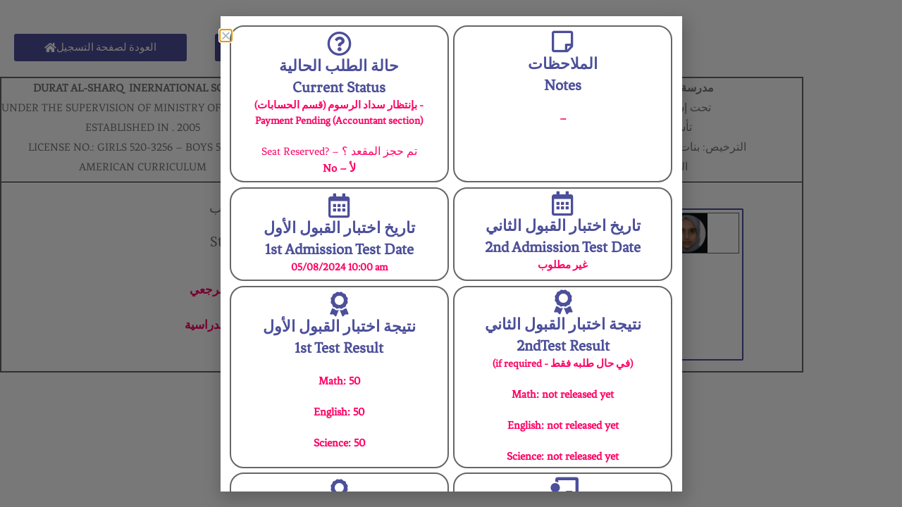

--- FILE ---
content_type: text/html; charset=UTF-8
request_url: https://duratalsharq.com/registration_flow/2236775942/
body_size: 20454
content:
<!DOCTYPE html>
<html lang="en-US">
<head>
	<meta charset="UTF-8">
		<title>2236775942 &#8211; DURAT AL-SHARQ INTERNATIONAL SCHOOL | مدرسة درة الشرق العالمية</title>
<meta name='robots' content='max-image-preview:large' />
<meta name="viewport" content="width=device-width, initial-scale=1"><link rel='dns-prefetch' href='//www.googletagmanager.com' />
<link href='https://fonts.gstatic.com' crossorigin rel='preconnect' />
<link href='https://fonts.googleapis.com' crossorigin rel='preconnect' />
<link rel="alternate" type="application/rss+xml" title="DURAT AL-SHARQ INTERNATIONAL SCHOOL | مدرسة درة الشرق العالمية &raquo; Feed" href="https://duratalsharq.com/feed/" />
<link rel="alternate" type="application/rss+xml" title="DURAT AL-SHARQ INTERNATIONAL SCHOOL | مدرسة درة الشرق العالمية &raquo; Comments Feed" href="https://duratalsharq.com/comments/feed/" />
<link rel="alternate" title="oEmbed (JSON)" type="application/json+oembed" href="https://duratalsharq.com/wp-json/oembed/1.0/embed?url=https%3A%2F%2Fduratalsharq.com%2Fregistration_flow%2F2236775942%2F" />
<link rel="alternate" title="oEmbed (XML)" type="text/xml+oembed" href="https://duratalsharq.com/wp-json/oembed/1.0/embed?url=https%3A%2F%2Fduratalsharq.com%2Fregistration_flow%2F2236775942%2F&#038;format=xml" />
<style id='wp-img-auto-sizes-contain-inline-css'>
img:is([sizes=auto i],[sizes^="auto," i]){contain-intrinsic-size:3000px 1500px}
/*# sourceURL=wp-img-auto-sizes-contain-inline-css */
</style>

<link rel='stylesheet' id='generate-fonts-css' href='//fonts.googleapis.com/css?family=PT+Serif:regular,italic,700,700italic|Oswald:200,300,regular,500,600,700|Boogaloo:regular' media='all' />
<style id='wp-emoji-styles-inline-css'>

	img.wp-smiley, img.emoji {
		display: inline !important;
		border: none !important;
		box-shadow: none !important;
		height: 1em !important;
		width: 1em !important;
		margin: 0 0.07em !important;
		vertical-align: -0.1em !important;
		background: none !important;
		padding: 0 !important;
	}
/*# sourceURL=wp-emoji-styles-inline-css */
</style>
<link rel='stylesheet' id='wp-block-library-css' href='https://duratalsharq.com/wp-includes/css/dist/block-library/style.min.css?ver=6.9' media='all' />
<style id='classic-theme-styles-inline-css'>
/*! This file is auto-generated */
.wp-block-button__link{color:#fff;background-color:#32373c;border-radius:9999px;box-shadow:none;text-decoration:none;padding:calc(.667em + 2px) calc(1.333em + 2px);font-size:1.125em}.wp-block-file__button{background:#32373c;color:#fff;text-decoration:none}
/*# sourceURL=/wp-includes/css/classic-themes.min.css */
</style>
<style id='safe-svg-svg-icon-style-inline-css'>
.safe-svg-cover{text-align:center}.safe-svg-cover .safe-svg-inside{display:inline-block;max-width:100%}.safe-svg-cover svg{fill:currentColor;height:100%;max-height:100%;max-width:100%;width:100%}

/*# sourceURL=https://duratalsharq.com/wp-content/plugins/safe-svg/dist/safe-svg-block-frontend.css */
</style>
<style id='global-styles-inline-css'>
:root{--wp--preset--aspect-ratio--square: 1;--wp--preset--aspect-ratio--4-3: 4/3;--wp--preset--aspect-ratio--3-4: 3/4;--wp--preset--aspect-ratio--3-2: 3/2;--wp--preset--aspect-ratio--2-3: 2/3;--wp--preset--aspect-ratio--16-9: 16/9;--wp--preset--aspect-ratio--9-16: 9/16;--wp--preset--color--black: #000000;--wp--preset--color--cyan-bluish-gray: #abb8c3;--wp--preset--color--white: #ffffff;--wp--preset--color--pale-pink: #f78da7;--wp--preset--color--vivid-red: #cf2e2e;--wp--preset--color--luminous-vivid-orange: #ff6900;--wp--preset--color--luminous-vivid-amber: #fcb900;--wp--preset--color--light-green-cyan: #7bdcb5;--wp--preset--color--vivid-green-cyan: #00d084;--wp--preset--color--pale-cyan-blue: #8ed1fc;--wp--preset--color--vivid-cyan-blue: #0693e3;--wp--preset--color--vivid-purple: #9b51e0;--wp--preset--color--contrast: var(--contrast);--wp--preset--color--contrast-2: var(--contrast-2);--wp--preset--color--contrast-3: var(--contrast-3);--wp--preset--color--base: var(--base);--wp--preset--color--base-2: var(--base-2);--wp--preset--color--base-3: var(--base-3);--wp--preset--color--accent: var(--accent);--wp--preset--gradient--vivid-cyan-blue-to-vivid-purple: linear-gradient(135deg,rgb(6,147,227) 0%,rgb(155,81,224) 100%);--wp--preset--gradient--light-green-cyan-to-vivid-green-cyan: linear-gradient(135deg,rgb(122,220,180) 0%,rgb(0,208,130) 100%);--wp--preset--gradient--luminous-vivid-amber-to-luminous-vivid-orange: linear-gradient(135deg,rgb(252,185,0) 0%,rgb(255,105,0) 100%);--wp--preset--gradient--luminous-vivid-orange-to-vivid-red: linear-gradient(135deg,rgb(255,105,0) 0%,rgb(207,46,46) 100%);--wp--preset--gradient--very-light-gray-to-cyan-bluish-gray: linear-gradient(135deg,rgb(238,238,238) 0%,rgb(169,184,195) 100%);--wp--preset--gradient--cool-to-warm-spectrum: linear-gradient(135deg,rgb(74,234,220) 0%,rgb(151,120,209) 20%,rgb(207,42,186) 40%,rgb(238,44,130) 60%,rgb(251,105,98) 80%,rgb(254,248,76) 100%);--wp--preset--gradient--blush-light-purple: linear-gradient(135deg,rgb(255,206,236) 0%,rgb(152,150,240) 100%);--wp--preset--gradient--blush-bordeaux: linear-gradient(135deg,rgb(254,205,165) 0%,rgb(254,45,45) 50%,rgb(107,0,62) 100%);--wp--preset--gradient--luminous-dusk: linear-gradient(135deg,rgb(255,203,112) 0%,rgb(199,81,192) 50%,rgb(65,88,208) 100%);--wp--preset--gradient--pale-ocean: linear-gradient(135deg,rgb(255,245,203) 0%,rgb(182,227,212) 50%,rgb(51,167,181) 100%);--wp--preset--gradient--electric-grass: linear-gradient(135deg,rgb(202,248,128) 0%,rgb(113,206,126) 100%);--wp--preset--gradient--midnight: linear-gradient(135deg,rgb(2,3,129) 0%,rgb(40,116,252) 100%);--wp--preset--font-size--small: 13px;--wp--preset--font-size--medium: 20px;--wp--preset--font-size--large: 36px;--wp--preset--font-size--x-large: 42px;--wp--preset--spacing--20: 0.44rem;--wp--preset--spacing--30: 0.67rem;--wp--preset--spacing--40: 1rem;--wp--preset--spacing--50: 1.5rem;--wp--preset--spacing--60: 2.25rem;--wp--preset--spacing--70: 3.38rem;--wp--preset--spacing--80: 5.06rem;--wp--preset--shadow--natural: 6px 6px 9px rgba(0, 0, 0, 0.2);--wp--preset--shadow--deep: 12px 12px 50px rgba(0, 0, 0, 0.4);--wp--preset--shadow--sharp: 6px 6px 0px rgba(0, 0, 0, 0.2);--wp--preset--shadow--outlined: 6px 6px 0px -3px rgb(255, 255, 255), 6px 6px rgb(0, 0, 0);--wp--preset--shadow--crisp: 6px 6px 0px rgb(0, 0, 0);}:where(.is-layout-flex){gap: 0.5em;}:where(.is-layout-grid){gap: 0.5em;}body .is-layout-flex{display: flex;}.is-layout-flex{flex-wrap: wrap;align-items: center;}.is-layout-flex > :is(*, div){margin: 0;}body .is-layout-grid{display: grid;}.is-layout-grid > :is(*, div){margin: 0;}:where(.wp-block-columns.is-layout-flex){gap: 2em;}:where(.wp-block-columns.is-layout-grid){gap: 2em;}:where(.wp-block-post-template.is-layout-flex){gap: 1.25em;}:where(.wp-block-post-template.is-layout-grid){gap: 1.25em;}.has-black-color{color: var(--wp--preset--color--black) !important;}.has-cyan-bluish-gray-color{color: var(--wp--preset--color--cyan-bluish-gray) !important;}.has-white-color{color: var(--wp--preset--color--white) !important;}.has-pale-pink-color{color: var(--wp--preset--color--pale-pink) !important;}.has-vivid-red-color{color: var(--wp--preset--color--vivid-red) !important;}.has-luminous-vivid-orange-color{color: var(--wp--preset--color--luminous-vivid-orange) !important;}.has-luminous-vivid-amber-color{color: var(--wp--preset--color--luminous-vivid-amber) !important;}.has-light-green-cyan-color{color: var(--wp--preset--color--light-green-cyan) !important;}.has-vivid-green-cyan-color{color: var(--wp--preset--color--vivid-green-cyan) !important;}.has-pale-cyan-blue-color{color: var(--wp--preset--color--pale-cyan-blue) !important;}.has-vivid-cyan-blue-color{color: var(--wp--preset--color--vivid-cyan-blue) !important;}.has-vivid-purple-color{color: var(--wp--preset--color--vivid-purple) !important;}.has-black-background-color{background-color: var(--wp--preset--color--black) !important;}.has-cyan-bluish-gray-background-color{background-color: var(--wp--preset--color--cyan-bluish-gray) !important;}.has-white-background-color{background-color: var(--wp--preset--color--white) !important;}.has-pale-pink-background-color{background-color: var(--wp--preset--color--pale-pink) !important;}.has-vivid-red-background-color{background-color: var(--wp--preset--color--vivid-red) !important;}.has-luminous-vivid-orange-background-color{background-color: var(--wp--preset--color--luminous-vivid-orange) !important;}.has-luminous-vivid-amber-background-color{background-color: var(--wp--preset--color--luminous-vivid-amber) !important;}.has-light-green-cyan-background-color{background-color: var(--wp--preset--color--light-green-cyan) !important;}.has-vivid-green-cyan-background-color{background-color: var(--wp--preset--color--vivid-green-cyan) !important;}.has-pale-cyan-blue-background-color{background-color: var(--wp--preset--color--pale-cyan-blue) !important;}.has-vivid-cyan-blue-background-color{background-color: var(--wp--preset--color--vivid-cyan-blue) !important;}.has-vivid-purple-background-color{background-color: var(--wp--preset--color--vivid-purple) !important;}.has-black-border-color{border-color: var(--wp--preset--color--black) !important;}.has-cyan-bluish-gray-border-color{border-color: var(--wp--preset--color--cyan-bluish-gray) !important;}.has-white-border-color{border-color: var(--wp--preset--color--white) !important;}.has-pale-pink-border-color{border-color: var(--wp--preset--color--pale-pink) !important;}.has-vivid-red-border-color{border-color: var(--wp--preset--color--vivid-red) !important;}.has-luminous-vivid-orange-border-color{border-color: var(--wp--preset--color--luminous-vivid-orange) !important;}.has-luminous-vivid-amber-border-color{border-color: var(--wp--preset--color--luminous-vivid-amber) !important;}.has-light-green-cyan-border-color{border-color: var(--wp--preset--color--light-green-cyan) !important;}.has-vivid-green-cyan-border-color{border-color: var(--wp--preset--color--vivid-green-cyan) !important;}.has-pale-cyan-blue-border-color{border-color: var(--wp--preset--color--pale-cyan-blue) !important;}.has-vivid-cyan-blue-border-color{border-color: var(--wp--preset--color--vivid-cyan-blue) !important;}.has-vivid-purple-border-color{border-color: var(--wp--preset--color--vivid-purple) !important;}.has-vivid-cyan-blue-to-vivid-purple-gradient-background{background: var(--wp--preset--gradient--vivid-cyan-blue-to-vivid-purple) !important;}.has-light-green-cyan-to-vivid-green-cyan-gradient-background{background: var(--wp--preset--gradient--light-green-cyan-to-vivid-green-cyan) !important;}.has-luminous-vivid-amber-to-luminous-vivid-orange-gradient-background{background: var(--wp--preset--gradient--luminous-vivid-amber-to-luminous-vivid-orange) !important;}.has-luminous-vivid-orange-to-vivid-red-gradient-background{background: var(--wp--preset--gradient--luminous-vivid-orange-to-vivid-red) !important;}.has-very-light-gray-to-cyan-bluish-gray-gradient-background{background: var(--wp--preset--gradient--very-light-gray-to-cyan-bluish-gray) !important;}.has-cool-to-warm-spectrum-gradient-background{background: var(--wp--preset--gradient--cool-to-warm-spectrum) !important;}.has-blush-light-purple-gradient-background{background: var(--wp--preset--gradient--blush-light-purple) !important;}.has-blush-bordeaux-gradient-background{background: var(--wp--preset--gradient--blush-bordeaux) !important;}.has-luminous-dusk-gradient-background{background: var(--wp--preset--gradient--luminous-dusk) !important;}.has-pale-ocean-gradient-background{background: var(--wp--preset--gradient--pale-ocean) !important;}.has-electric-grass-gradient-background{background: var(--wp--preset--gradient--electric-grass) !important;}.has-midnight-gradient-background{background: var(--wp--preset--gradient--midnight) !important;}.has-small-font-size{font-size: var(--wp--preset--font-size--small) !important;}.has-medium-font-size{font-size: var(--wp--preset--font-size--medium) !important;}.has-large-font-size{font-size: var(--wp--preset--font-size--large) !important;}.has-x-large-font-size{font-size: var(--wp--preset--font-size--x-large) !important;}
:where(.wp-block-post-template.is-layout-flex){gap: 1.25em;}:where(.wp-block-post-template.is-layout-grid){gap: 1.25em;}
:where(.wp-block-term-template.is-layout-flex){gap: 1.25em;}:where(.wp-block-term-template.is-layout-grid){gap: 1.25em;}
:where(.wp-block-columns.is-layout-flex){gap: 2em;}:where(.wp-block-columns.is-layout-grid){gap: 2em;}
:root :where(.wp-block-pullquote){font-size: 1.5em;line-height: 1.6;}
/*# sourceURL=global-styles-inline-css */
</style>
<link rel='stylesheet' id='menu-image-css' href='https://duratalsharq.com/wp-content/plugins/menu-image/includes/css/menu-image.css?ver=3.13' media='all' />
<link rel='stylesheet' id='dashicons-css' href='https://duratalsharq.com/wp-includes/css/dashicons.min.css?ver=6.9' media='all' />
<link rel='stylesheet' id='ivory-search-styles-css' href='https://duratalsharq.com/wp-content/plugins/add-search-to-menu/public/css/ivory-search.min.css?ver=5.5.13' media='all' />
<link rel='stylesheet' id='generate-style-css' href='https://duratalsharq.com/wp-content/themes/generatepress/assets/css/all.min.css?ver=3.6.1' media='all' />
<style id='generate-style-inline-css'>
.post-navigation {display:none;}
body{background-color:#ffffff;color:#666666;}a{color:#7092a5;}a:visited{color:#7092a5;}a:hover, a:focus, a:active{color:#aab9c1;}body .grid-container{max-width:1100px;}.wp-block-group__inner-container{max-width:1100px;margin-left:auto;margin-right:auto;}.site-header .header-image{width:250px;}.generate-back-to-top{font-size:20px;border-radius:3px;position:fixed;bottom:30px;right:30px;line-height:40px;width:40px;text-align:center;z-index:10;transition:opacity 300ms ease-in-out;opacity:0.1;transform:translateY(1000px);}.generate-back-to-top__show{opacity:1;transform:translateY(0);}:root{--contrast:#222222;--contrast-2:#575760;--contrast-3:#b2b2be;--base:#f0f0f0;--base-2:#f7f8f9;--base-3:#ffffff;--accent:#1e73be;}:root .has-contrast-color{color:var(--contrast);}:root .has-contrast-background-color{background-color:var(--contrast);}:root .has-contrast-2-color{color:var(--contrast-2);}:root .has-contrast-2-background-color{background-color:var(--contrast-2);}:root .has-contrast-3-color{color:var(--contrast-3);}:root .has-contrast-3-background-color{background-color:var(--contrast-3);}:root .has-base-color{color:var(--base);}:root .has-base-background-color{background-color:var(--base);}:root .has-base-2-color{color:var(--base-2);}:root .has-base-2-background-color{background-color:var(--base-2);}:root .has-base-3-color{color:var(--base-3);}:root .has-base-3-background-color{background-color:var(--base-3);}:root .has-accent-color{color:var(--accent);}:root .has-accent-background-color{background-color:var(--accent);}body, button, input, select, textarea{font-family:"PT Serif", serif;font-size:16px;}body{line-height:1.8;}.entry-content > [class*="wp-block-"]:not(:last-child):not(.wp-block-heading){margin-bottom:1.5em;}.top-bar{font-family:"PT Serif", serif;font-size:15px;}.main-title{font-size:45px;}.main-navigation a, .menu-toggle{font-family:"Oswald", sans-serif;font-weight:500;text-transform:uppercase;font-size:16px;}.main-navigation .main-nav ul ul li a{font-size:15px;}.widget-title{font-family:"Oswald", sans-serif;text-transform:uppercase;font-size:14px;margin-bottom:15px;}.sidebar .widget, .footer-widgets .widget{font-size:13px;}button:not(.menu-toggle),html input[type="button"],input[type="reset"],input[type="submit"],.button,.wp-block-button .wp-block-button__link{font-family:"PT Serif", serif;font-size:16px;}h1{font-family:"Boogaloo", display;font-weight:300;text-transform:uppercase;font-size:40px;line-height:1.3em;}h2{font-family:"PT Serif", serif;font-size:26px;line-height:1.4em;}h3{font-family:"PT Serif", serif;font-size:22px;line-height:1.4em;}h4{font-family:"PT Serif", serif;font-size:20px;line-height:1.4em;}h5{font-family:"PT Serif", serif;font-size:18px;line-height:1.4em;}h6{font-family:"PT Serif", serif;font-size:16px;line-height:1.4em;}.site-info{font-family:"PT Serif", serif;font-size:14px;}@media (max-width:768px){h1{font-size:28px;}h2{font-size:22px;}}.top-bar{background-color:#6d0069;color:#ffffff;}.top-bar a{color:#ffffff;}.top-bar a:hover{color:#f2f6f9;}.site-header{background-color:#ffffff;color:#666666;}.site-header a{color:#7092a5;}.site-header a:hover{color:#aab9c1;}.main-title a,.main-title a:hover{color:#666666;}.site-description{color:#837d7d;}.mobile-menu-control-wrapper .menu-toggle,.mobile-menu-control-wrapper .menu-toggle:hover,.mobile-menu-control-wrapper .menu-toggle:focus,.has-inline-mobile-toggle #site-navigation.toggled{background-color:rgba(0, 0, 0, 0.02);}.main-navigation,.main-navigation ul ul{background-color:#ffffff;}.main-navigation .main-nav ul li a, .main-navigation .menu-toggle, .main-navigation .menu-bar-items{color:#7092a5;}.main-navigation .main-nav ul li:not([class*="current-menu-"]):hover > a, .main-navigation .main-nav ul li:not([class*="current-menu-"]):focus > a, .main-navigation .main-nav ul li.sfHover:not([class*="current-menu-"]) > a, .main-navigation .menu-bar-item:hover > a, .main-navigation .menu-bar-item.sfHover > a{color:#7092a5;background-color:#ffffff;}button.menu-toggle:hover,button.menu-toggle:focus,.main-navigation .mobile-bar-items a,.main-navigation .mobile-bar-items a:hover,.main-navigation .mobile-bar-items a:focus{color:#7092a5;}.main-navigation .main-nav ul li[class*="current-menu-"] > a{color:#7092a5;background-color:#ffffff;}.navigation-search input[type="search"],.navigation-search input[type="search"]:active, .navigation-search input[type="search"]:focus, .main-navigation .main-nav ul li.search-item.active > a, .main-navigation .menu-bar-items .search-item.active > a{color:#7092a5;background-color:#ffffff;}.main-navigation ul ul{background-color:#3f3f3f;}.main-navigation .main-nav ul ul li a{color:#ffffff;}.main-navigation .main-nav ul ul li:not([class*="current-menu-"]):hover > a,.main-navigation .main-nav ul ul li:not([class*="current-menu-"]):focus > a, .main-navigation .main-nav ul ul li.sfHover:not([class*="current-menu-"]) > a{color:#ffffff;background-color:#4f4f4f;}.main-navigation .main-nav ul ul li[class*="current-menu-"] > a{color:#ffffff;background-color:#4f4f4f;}.separate-containers .inside-article, .separate-containers .comments-area, .separate-containers .page-header, .one-container .container, .separate-containers .paging-navigation, .inside-page-header{color:#666666;background-color:#ffffff;}.inside-article a,.paging-navigation a,.comments-area a,.page-header a{color:#7092a5;}.inside-article a:hover,.paging-navigation a:hover,.comments-area a:hover,.page-header a:hover{color:#aab9c1;}.entry-header h1,.page-header h1{color:#71535c;}.entry-title a{color:#7092a5;}.entry-title a:hover{color:#aab9c1;}.entry-meta{color:#666666;}.entry-meta a{color:#7092a5;}.entry-meta a:hover{color:#aab9c1;}h1{color:#71535c;}h2{color:#717880;}h3{color:#71535c;}h4{color:#717880;}h5{color:#717880;}.sidebar .widget{color:#666666;background-color:#ffffff;}.sidebar .widget a{color:#7092a5;}.sidebar .widget a:hover{color:#aab9c1;}.sidebar .widget .widget-title{color:#71535c;}.footer-widgets{color:#666666;background-color:#f2f6f9;}.footer-widgets a{color:#7092a5;}.footer-widgets a:hover{color:#aab9c1;}.footer-widgets .widget-title{color:#666666;}.site-info{color:#ffffff;background-color:#467082;}.site-info a{color:#ffffff;}.site-info a:hover{color:#f2f6f9;}.footer-bar .widget_nav_menu .current-menu-item a{color:#f2f6f9;}input[type="text"],input[type="email"],input[type="url"],input[type="password"],input[type="search"],input[type="tel"],input[type="number"],textarea,select{color:#666666;background-color:#ffffff;border-color:#e3e3e3;}input[type="text"]:focus,input[type="email"]:focus,input[type="url"]:focus,input[type="password"]:focus,input[type="search"]:focus,input[type="tel"]:focus,input[type="number"]:focus,textarea:focus,select:focus{color:#666666;background-color:#ffffff;border-color:#e3e3e3;}button,html input[type="button"],input[type="reset"],input[type="submit"],a.button,a.wp-block-button__link:not(.has-background){color:#ffffff;background-color:#7092a5;}button:hover,html input[type="button"]:hover,input[type="reset"]:hover,input[type="submit"]:hover,a.button:hover,button:focus,html input[type="button"]:focus,input[type="reset"]:focus,input[type="submit"]:focus,a.button:focus,a.wp-block-button__link:not(.has-background):active,a.wp-block-button__link:not(.has-background):focus,a.wp-block-button__link:not(.has-background):hover{color:#1e72bd;background-color:#aab9c1;}a.generate-back-to-top{background-color:#7092a5;color:#ffffff;}a.generate-back-to-top:hover,a.generate-back-to-top:focus{background-color:#aab9c1;color:#ffffff;}:root{--gp-search-modal-bg-color:var(--base-3);--gp-search-modal-text-color:var(--contrast);--gp-search-modal-overlay-bg-color:rgba(0,0,0,0.2);}@media (max-width: 768px){.main-navigation .menu-bar-item:hover > a, .main-navigation .menu-bar-item.sfHover > a{background:none;color:#7092a5;}}.inside-top-bar{padding:8px 25px 0px 25px;}.inside-header{padding:39px 35px 15px 32px;}.separate-containers .inside-article, .separate-containers .comments-area, .separate-containers .page-header, .separate-containers .paging-navigation, .one-container .site-content, .inside-page-header{padding:60px 20px 60px 20px;}.site-main .wp-block-group__inner-container{padding:60px 20px 60px 20px;}.entry-content .alignwide, body:not(.no-sidebar) .entry-content .alignfull{margin-left:-20px;width:calc(100% + 40px);max-width:calc(100% + 40px);}.one-container.right-sidebar .site-main,.one-container.both-right .site-main{margin-right:20px;}.one-container.left-sidebar .site-main,.one-container.both-left .site-main{margin-left:20px;}.one-container.both-sidebars .site-main{margin:0px 20px 0px 20px;}.main-navigation .main-nav ul li a,.menu-toggle,.main-navigation .mobile-bar-items a{line-height:44px;}.main-navigation .main-nav ul ul li a{padding:20px;}.navigation-search input[type="search"]{height:44px;}.rtl .menu-item-has-children .dropdown-menu-toggle{padding-left:20px;}.menu-item-has-children ul .dropdown-menu-toggle{padding-top:20px;padding-bottom:20px;margin-top:-20px;}.rtl .main-navigation .main-nav ul li.menu-item-has-children > a{padding-right:20px;}.widget-area .widget{padding:20px;}.footer-widgets{padding:50px 20px 50px 20px;}.site-info{padding:20px;}@media (max-width:768px){.separate-containers .inside-article, .separate-containers .comments-area, .separate-containers .page-header, .separate-containers .paging-navigation, .one-container .site-content, .inside-page-header{padding:60px 20px 60px 20px;}.site-main .wp-block-group__inner-container{padding:60px 20px 60px 20px;}.inside-header{padding-top:0px;padding-bottom:0px;}.site-info{padding-right:10px;padding-left:10px;}.entry-content .alignwide, body:not(.no-sidebar) .entry-content .alignfull{margin-left:-20px;width:calc(100% + 40px);max-width:calc(100% + 40px);}}@media (max-width: 768px){.main-navigation .menu-toggle,.main-navigation .mobile-bar-items,.sidebar-nav-mobile:not(#sticky-placeholder){display:block;}.main-navigation ul,.gen-sidebar-nav{display:none;}[class*="nav-float-"] .site-header .inside-header > *{float:none;clear:both;}}
.main-navigation .slideout-toggle a:before,.slide-opened .slideout-overlay .slideout-exit:before{font-family:GeneratePress;}.slideout-navigation .dropdown-menu-toggle:before{content:"\f107" !important;}.slideout-navigation .sfHover > a .dropdown-menu-toggle:before{content:"\f106" !important;}.page .entry-content{margin-top:0px;}
.navigation-branding .main-title{font-weight:bold;text-transform:none;font-size:45px;}@media (max-width: 768px){.main-navigation:not(.slideout-navigation) a, .menu-toggle{font-size:16px;}.main-navigation:not(.slideout-navigation) .main-nav ul ul li a{font-size:15px;}.navigation-branding .main-title{font-size:0px;}}
.page-hero{background-color:rgba(242,246,249,0.65);background-image:url(https://duratalsharq.com/wp-content/uploads/2022/08/Screenshot_20220814_222531-1.jpg);background-size:cover;background-image:linear-gradient(0deg, rgba(242,246,249,0.65),rgba(242,246,249,0.65)), url(https://duratalsharq.com/wp-content/uploads/2022/08/Screenshot_20220814_222531-1.jpg);background-repeat:no-repeat;color:#4d535e;padding-top:10%;padding-right:20px;padding-bottom:10%;padding-left:20px;text-align:center;box-sizing:border-box;}.page-hero h1, .page-hero h2, .page-hero h3, .page-hero h4, .page-hero h5, .page-hero h6{color:#4d535e;}.inside-page-hero > *:last-child{margin-bottom:0px;}.page-hero time.updated{display:none;}@media (max-width:768px){.page-hero{padding-top:80px;padding-right:20px;padding-bottom:80px;padding-left:20px;}}
@media (max-width: 768px){.menu-toggle,.main-navigation .mobile-bar-items a{padding-left:26px;padding-right:26px;}.main-navigation .main-nav ul li a,.menu-toggle,.main-navigation .mobile-bar-items a{line-height:50px;}.main-navigation .site-logo.navigation-logo img, .mobile-header-navigation .site-logo.mobile-header-logo img, .navigation-search input{height:50px;}}@media (max-width:768px){.inside-header{padding-top:0px;padding-bottom:0px;}}.main-navigation.slideout-navigation .main-nav > ul > li > a{line-height:60px;}
/*# sourceURL=generate-style-inline-css */
</style>
<link rel='stylesheet' id='generate-font-icons-css' href='https://duratalsharq.com/wp-content/themes/generatepress/assets/css/components/font-icons.min.css?ver=3.6.1' media='all' />
<link rel='stylesheet' id='font-awesome-css' href='https://duratalsharq.com/wp-content/plugins/elementor/assets/lib/font-awesome/css/font-awesome.min.css?ver=4.7.0' media='all' />
<link rel='stylesheet' id='elementor-frontend-css' href='https://duratalsharq.com/wp-content/plugins/elementor/assets/css/frontend.min.css?ver=3.34.0' media='all' />
<link rel='stylesheet' id='widget-icon-box-css' href='https://duratalsharq.com/wp-content/plugins/elementor/assets/css/widget-icon-box.min.css?ver=3.34.0' media='all' />
<link rel='stylesheet' id='e-popup-css' href='https://duratalsharq.com/wp-content/plugins/elementor-pro/assets/css/conditionals/popup.min.css?ver=3.33.2' media='all' />
<link rel='stylesheet' id='widget-heading-css' href='https://duratalsharq.com/wp-content/plugins/elementor/assets/css/widget-heading.min.css?ver=3.34.0' media='all' />
<link rel='stylesheet' id='widget-tabs-css' href='https://duratalsharq.com/wp-content/plugins/elementor/assets/css/widget-tabs.min.css?ver=3.34.0' media='all' />
<link rel='stylesheet' id='widget-spacer-css' href='https://duratalsharq.com/wp-content/plugins/elementor/assets/css/widget-spacer.min.css?ver=3.34.0' media='all' />
<link rel='stylesheet' id='e-animation-fadeInDown-css' href='https://duratalsharq.com/wp-content/plugins/elementor/assets/lib/animations/styles/fadeInDown.min.css?ver=3.34.0' media='all' />
<link rel='stylesheet' id='e-animation-fadeIn-css' href='https://duratalsharq.com/wp-content/plugins/elementor/assets/lib/animations/styles/fadeIn.min.css?ver=3.34.0' media='all' />
<link rel='stylesheet' id='widget-form-css' href='https://duratalsharq.com/wp-content/plugins/elementor-pro/assets/css/widget-form.min.css?ver=3.33.2' media='all' />
<link rel='stylesheet' id='widget-icon-list-css' href='https://duratalsharq.com/wp-content/plugins/elementor/assets/css/widget-icon-list.min.css?ver=3.34.0' media='all' />
<link rel='stylesheet' id='widget-social-icons-css' href='https://duratalsharq.com/wp-content/plugins/elementor/assets/css/widget-social-icons.min.css?ver=3.34.0' media='all' />
<link rel='stylesheet' id='e-apple-webkit-css' href='https://duratalsharq.com/wp-content/plugins/elementor/assets/css/conditionals/apple-webkit.min.css?ver=3.34.0' media='all' />
<link rel='stylesheet' id='widget-image-css' href='https://duratalsharq.com/wp-content/plugins/elementor/assets/css/widget-image.min.css?ver=3.34.0' media='all' />
<link rel='stylesheet' id='widget-nav-menu-css' href='https://duratalsharq.com/wp-content/plugins/elementor-pro/assets/css/widget-nav-menu.min.css?ver=3.33.2' media='all' />
<link rel='stylesheet' id='widget-search-form-css' href='https://duratalsharq.com/wp-content/plugins/elementor-pro/assets/css/widget-search-form.min.css?ver=3.33.2' media='all' />
<link rel='stylesheet' id='elementor-icons-shared-0-css' href='https://duratalsharq.com/wp-content/plugins/elementor/assets/lib/font-awesome/css/fontawesome.min.css?ver=5.15.3' media='all' />
<link rel='stylesheet' id='elementor-icons-fa-solid-css' href='https://duratalsharq.com/wp-content/plugins/elementor/assets/lib/font-awesome/css/solid.min.css?ver=5.15.3' media='all' />
<link rel='stylesheet' id='swiper-css' href='https://duratalsharq.com/wp-content/plugins/elementor/assets/lib/swiper/v8/css/swiper.min.css?ver=8.4.5' media='all' />
<link rel='stylesheet' id='e-swiper-css' href='https://duratalsharq.com/wp-content/plugins/elementor/assets/css/conditionals/e-swiper.min.css?ver=3.34.0' media='all' />
<link rel='stylesheet' id='widget-image-carousel-css' href='https://duratalsharq.com/wp-content/plugins/elementor/assets/css/widget-image-carousel.min.css?ver=3.34.0' media='all' />
<link rel='stylesheet' id='widget-divider-css' href='https://duratalsharq.com/wp-content/plugins/elementor/assets/css/widget-divider.min.css?ver=3.34.0' media='all' />
<link rel='stylesheet' id='elementor-icons-css' href='https://duratalsharq.com/wp-content/plugins/elementor/assets/lib/eicons/css/elementor-icons.min.css?ver=5.45.0' media='all' />
<link rel='stylesheet' id='elementor-post-1406-css' href='https://duratalsharq.com/wp-content/uploads/elementor/css/post-1406.css?ver=1767875043' media='all' />
<link rel='stylesheet' id='elementor-post-3192-css' href='https://duratalsharq.com/wp-content/uploads/elementor/css/post-3192.css?ver=1767875185' media='all' />
<link rel='stylesheet' id='elementor-post-7655-css' href='https://duratalsharq.com/wp-content/uploads/elementor/css/post-7655.css?ver=1767874863' media='all' />
<link rel='stylesheet' id='elementor-post-7088-css' href='https://duratalsharq.com/wp-content/uploads/elementor/css/post-7088.css?ver=1767874882' media='all' />
<link rel='stylesheet' id='elementor-post-2796-css' href='https://duratalsharq.com/wp-content/uploads/elementor/css/post-2796.css?ver=1767874882' media='all' />
<link rel='stylesheet' id='elementor-post-1840-css' href='https://duratalsharq.com/wp-content/uploads/elementor/css/post-1840.css?ver=1767874790' media='all' />
<link rel='stylesheet' id='elementor-post-1902-css' href='https://duratalsharq.com/wp-content/uploads/elementor/css/post-1902.css?ver=1767874790' media='all' />
<link rel='stylesheet' id='elementor-post-3263-css' href='https://duratalsharq.com/wp-content/uploads/elementor/css/post-3263.css?ver=1767875193' media='all' />
<link rel='stylesheet' id='graphina_chart-css-css' href='https://duratalsharq.com/wp-content/plugins/graphina-elementor-charts-and-graphs/assets/css/graphina-chart.css?ver=3.1.9' media='all' />
<link rel='stylesheet' id='generate-blog-css' href='https://duratalsharq.com/wp-content/plugins/gp-premium/blog/functions/css/style-min.css?ver=1.10.0' media='all' />
<link rel='stylesheet' id='generate-offside-css' href='https://duratalsharq.com/wp-content/plugins/gp-premium/menu-plus/functions/css/offside.min.css?ver=1.10.0' media='all' />
<style id='generate-offside-inline-css'>
.slideout-navigation.main-navigation{background-color:#7092a5;}.slideout-navigation.main-navigation .main-nav ul li a{color:#ffffff;font-weight:500;text-transform:uppercase;font-size:16px;}.slideout-navigation.main-navigation .main-nav ul ul li a{font-size:15px;}@media (max-width:768px){.slideout-navigation.main-navigation .main-nav ul li a{font-size:16px;}.slideout-navigation.main-navigation .main-nav ul ul li a{font-size:15px;}}.slideout-navigation.main-navigation .main-nav ul li:hover > a,.slideout-navigation.main-navigation .main-nav ul li:focus > a,.slideout-navigation.main-navigation .main-nav ul li.sfHover > a{color:#7092a5;background-color:#ffffff;}.slideout-navigation.main-navigation .main-nav ul li[class*="current-menu-"] > a, .slideout-navigation.main-navigation .main-nav ul li[class*="current-menu-"] > a:hover,.slideout-navigation.main-navigation .main-nav ul li[class*="current-menu-"].sfHover > a{color:#ffffff;background-color:#7092a5;}.slideout-navigation, .slideout-navigation a{color:#ffffff;}.slideout-navigation button.slideout-exit{color:#ffffff;padding-left:20px;padding-right:20px;}
/*# sourceURL=generate-offside-inline-css */
</style>
<link rel='stylesheet' id='gp-premium-icons-css' href='https://duratalsharq.com/wp-content/plugins/gp-premium/general/icons/icons.min.css?ver=1.10.0' media='all' />
<link rel='stylesheet' id='eael-general-css' href='https://duratalsharq.com/wp-content/plugins/essential-addons-for-elementor-lite/assets/front-end/css/view/general.min.css?ver=6.5.5' media='all' />
<link rel='stylesheet' id='elementor-gf-local-fenix-css' href='https://duratalsharq.com/wp-content/uploads/elementor/google-fonts/css/fenix.css?ver=1744100144' media='all' />
<link rel='stylesheet' id='elementor-gf-local-ptserif-css' href='https://duratalsharq.com/wp-content/uploads/elementor/google-fonts/css/ptserif.css?ver=1744100145' media='all' />
<link rel='stylesheet' id='elementor-icons-fa-regular-css' href='https://duratalsharq.com/wp-content/plugins/elementor/assets/lib/font-awesome/css/regular.min.css?ver=5.15.3' media='all' />
<link rel='stylesheet' id='elementor-icons-fa-brands-css' href='https://duratalsharq.com/wp-content/plugins/elementor/assets/lib/font-awesome/css/brands.min.css?ver=5.15.3' media='all' />
<script src="https://duratalsharq.com/wp-includes/js/jquery/jquery.min.js?ver=3.7.1" id="jquery-core-js"></script>
<script src="https://duratalsharq.com/wp-includes/js/jquery/jquery-migrate.min.js?ver=3.4.1" id="jquery-migrate-js"></script>

<!-- Google tag (gtag.js) snippet added by Site Kit -->
<!-- Google Analytics snippet added by Site Kit -->
<!-- Google Ads snippet added by Site Kit -->
<script src="https://www.googletagmanager.com/gtag/js?id=GT-NBXP4ZX" id="google_gtagjs-js" async></script>
<script id="google_gtagjs-js-after">
window.dataLayer = window.dataLayer || [];function gtag(){dataLayer.push(arguments);}
gtag("set","linker",{"domains":["duratalsharq.com"]});
gtag("js", new Date());
gtag("set", "developer_id.dZTNiMT", true);
gtag("config", "GT-NBXP4ZX");
gtag("config", "AW-17098677697");
 window._googlesitekit = window._googlesitekit || {}; window._googlesitekit.throttledEvents = []; window._googlesitekit.gtagEvent = (name, data) => { var key = JSON.stringify( { name, data } ); if ( !! window._googlesitekit.throttledEvents[ key ] ) { return; } window._googlesitekit.throttledEvents[ key ] = true; setTimeout( () => { delete window._googlesitekit.throttledEvents[ key ]; }, 5 ); gtag( "event", name, { ...data, event_source: "site-kit" } ); }; 
//# sourceURL=google_gtagjs-js-after
</script>
<link rel="https://api.w.org/" href="https://duratalsharq.com/wp-json/" /><link rel="alternate" title="JSON" type="application/json" href="https://duratalsharq.com/wp-json/wp/v2/registration_flow/4218" /><link rel="EditURI" type="application/rsd+xml" title="RSD" href="https://duratalsharq.com/xmlrpc.php?rsd" />
<meta name="generator" content="WordPress 6.9" />
<link rel="canonical" href="https://duratalsharq.com/registration_flow/2236775942/" />
<link rel='shortlink' href='https://duratalsharq.com/?p=4218' />
<meta name="generator" content="Site Kit by Google 1.168.0" /><meta name="generator" content="Elementor 3.34.0; features: additional_custom_breakpoints; settings: css_print_method-external, google_font-enabled, font_display-auto">
<style>.recentcomments a{display:inline !important;padding:0 !important;margin:0 !important;}</style>			<style>
				.e-con.e-parent:nth-of-type(n+4):not(.e-lazyloaded):not(.e-no-lazyload),
				.e-con.e-parent:nth-of-type(n+4):not(.e-lazyloaded):not(.e-no-lazyload) * {
					background-image: none !important;
				}
				@media screen and (max-height: 1024px) {
					.e-con.e-parent:nth-of-type(n+3):not(.e-lazyloaded):not(.e-no-lazyload),
					.e-con.e-parent:nth-of-type(n+3):not(.e-lazyloaded):not(.e-no-lazyload) * {
						background-image: none !important;
					}
				}
				@media screen and (max-height: 640px) {
					.e-con.e-parent:nth-of-type(n+2):not(.e-lazyloaded):not(.e-no-lazyload),
					.e-con.e-parent:nth-of-type(n+2):not(.e-lazyloaded):not(.e-no-lazyload) * {
						background-image: none !important;
					}
				}
			</style>
			<link rel="icon" href="https://duratalsharq.com/wp-content/uploads/2020/06/cropped-DASIS-Logo-32x32.png" sizes="32x32" />
<link rel="icon" href="https://duratalsharq.com/wp-content/uploads/2020/06/cropped-DASIS-Logo-192x192.png" sizes="192x192" />
<link rel="apple-touch-icon" href="https://duratalsharq.com/wp-content/uploads/2020/06/cropped-DASIS-Logo-180x180.png" />
<meta name="msapplication-TileImage" content="https://duratalsharq.com/wp-content/uploads/2020/06/cropped-DASIS-Logo-270x270.png" />
		<style id="wp-custom-css">
			.site-header .header-image {
    padding-top: 6px;}

.main-navigation .main-nav ul li a, .menu-toggle, .main-navigation .mobile-bar-items a {line-height: 20px;}

.main-navigation .main-nav ul li[class*="homepagemenu"] > a:hover {color: #00346c;}

.main-navigation .main-nav ul li[class*="aboutus"] > a:hover {color: #fcb54d;}

.main-navigation .main-nav ul li[class*="admission"] > a:hover {color: #fc5b4e;}

.main-navigation .main-nav ul li[class*="gallery"] > a:hover {color: #5dc969;}

.main-navigation .main-nav ul li[class*="contactus"] > a:hover {color: #4dc3ff;}


@media (max-width: 768px) {
    .top-bar {
        display: none;
        }
}


/* GeneratePress Site CSS */ @media (min-width: 1025px) {
.home-intro {
	margin: 10px 200px;}


.topbar {
    padding:  6px 0px 4px 0px;
}

@media( max-width: 768px ) {
    #lsi_widget-2 {
        display: none;
    }
}

.main-navigation .menu > .menu-item > a::after {
    content: "";
    position: absolute;
    right: 50;
    left: 50%;
    top: 0px;
    -webkit-transform: translateX(-50%);
    transform: translateX(-50%);
    display: block;
    width: 0;
    height: 2px;
    background-color: currentColor;
    transition: 0.3s width ease;
}


.main-navigation .main-nav ul li a, .menu-toggle, .main-navigation .mobile-bar-items a {
    text-align: center;
}

.main-navigation a {
    letter-spacing: 2px;
}

#generate-slideout-menu {
    padding-top: 20px;
}

.hero-title {
    font-size: 40px;
    letter-spacing: 4px;
}

@media (max-width: 768px) {
    .hero-title {
        font-size: 32px;
        letter-spacing: 2px;
    }
}

.mobile-header-navigation {
    padding: 8px 5px;
}

.menu-toggle {
    font-size: 20px;
}

h1 {
    letter-spacing: 2px;
}

input[type="button"], input[type="reset"], input[type="submit"], a.button, a.button:visited {
    line-height: inherit;
    border-radius: 6px;
    transition: all 0.5s ease 0s;
    margin-top:10px;
}

h2.widget-title {
    letter-spacing: 2px;
}

.inside-footer-widgets {
    text-align: center;
}

.inside-page-hero .smooth-scroll {
    position:  absolute;
    bottom: 20px;
}

.page-hero {
    position: relative;
	
	
} /* End GeneratePress Site CSS */
	
	
	/** footer widget **/
	.footer-widget-3 {
		padding-top: 40px;
	}
			</style>
					<style type="text/css">
					</style>
					<style type="text/css">
					</style>
			<meta name="viewport" content="width=device-width, initial-scale=1.0, viewport-fit=cover" /></head>
<body class="wp-singular registration_flow-template-default single single-registration_flow postid-4218 wp-custom-logo wp-embed-responsive wp-theme-generatepress post-image-above-header post-image-aligned-left slideout-enabled slideout-mobile sticky-menu-fade generatepress right-sidebar nav-float-right one-container fluid-header active-footer-widgets-3 header-aligned-left dropdown-hover featured-image-active full-width-content elementor-default elementor-template-canvas elementor-kit-1406 elementor-page-3263">
			<div data-elementor-type="single-post" data-elementor-id="3263" class="elementor elementor-3263 elementor-location-single post-4218 registration_flow type-registration_flow status-publish has-post-thumbnail status-rejected" data-elementor-post-type="elementor_library">
					<section class="elementor-section elementor-top-section elementor-element elementor-element-396edc43 noprint elementor-reverse-mobile elementor-section-boxed elementor-section-height-default elementor-section-height-default" data-id="396edc43" data-element_type="section">
						<div class="elementor-container elementor-column-gap-wide">
					<div class="elementor-column elementor-col-25 elementor-top-column elementor-element elementor-element-849aeeb" data-id="849aeeb" data-element_type="column">
			<div class="elementor-widget-wrap elementor-element-populated">
						<div class="elementor-element elementor-element-10db5984 elementor-align-justify elementor-widget elementor-widget-button" data-id="10db5984" data-element_type="widget" data-widget_type="button.default">
				<div class="elementor-widget-container">
									<div class="elementor-button-wrapper">
					<a class="elementor-button elementor-button-link elementor-size-sm" href="https://duratalsharq.com/" target="_blank">
						<span class="elementor-button-content-wrapper">
						<span class="elementor-button-icon">
				<i aria-hidden="true" class="fas fa-home"></i>			</span>
									<span class="elementor-button-text">العودة لصفحة التسجيل</span>
					</span>
					</a>
				</div>
								</div>
				</div>
					</div>
		</div>
				<div class="elementor-column elementor-col-25 elementor-top-column elementor-element elementor-element-9561249" data-id="9561249" data-element_type="column">
			<div class="elementor-widget-wrap elementor-element-populated">
						<div class="elementor-element elementor-element-0fa9b92 elementor-align-justify elementor-widget elementor-widget-button" data-id="0fa9b92" data-element_type="widget" data-widget_type="button.default">
				<div class="elementor-widget-container">
									<div class="elementor-button-wrapper">
					<a class="elementor-button elementor-button-link elementor-size-sm" href="#elementor-action%3Aaction%3Dpopup%3Aopen%26settings%3DeyJpZCI6IjMxOTIiLCJ0b2dnbGUiOmZhbHNlfQ%3D%3D">
						<span class="elementor-button-content-wrapper">
						<span class="elementor-button-icon">
				<i aria-hidden="true" class="fas fa-search"></i>			</span>
									<span class="elementor-button-text">استعلام عن حالة الطلب</span>
					</span>
					</a>
				</div>
								</div>
				</div>
					</div>
		</div>
				<div class="elementor-column elementor-col-25 elementor-top-column elementor-element elementor-element-53a72be" data-id="53a72be" data-element_type="column">
			<div class="elementor-widget-wrap elementor-element-populated">
						<div class="elementor-element elementor-element-cefb3e5 elementor-align-justify elementor-widget elementor-widget-button" data-id="cefb3e5" data-element_type="widget" data-widget_type="button.default">
				<div class="elementor-widget-container">
									<div class="elementor-button-wrapper">
					<a class="elementor-button elementor-button-link elementor-size-sm" href="https://duratalsharq.com/admission-edit/?ref_num=%5Bxyz-ips%20snippet=show-post-id%5D">
						<span class="elementor-button-content-wrapper">
						<span class="elementor-button-icon">
				<i aria-hidden="true" class="fas fa-user-edit"></i>			</span>
									<span class="elementor-button-text">تحديث ملف الطالب</span>
					</span>
					</a>
				</div>
								</div>
				</div>
					</div>
		</div>
					</div>
		</section>
				<section class="elementor-section elementor-top-section elementor-element elementor-element-19dd06bb elementor-section-boxed elementor-section-height-default elementor-section-height-default" data-id="19dd06bb" data-element_type="section">
						<div class="elementor-container elementor-column-gap-no">
					<div class="elementor-column elementor-col-100 elementor-top-column elementor-element elementor-element-c81e530" data-id="c81e530" data-element_type="column" data-settings="{&quot;background_background&quot;:&quot;classic&quot;}">
			<div class="elementor-widget-wrap elementor-element-populated">
						<section class="elementor-section elementor-inner-section elementor-element elementor-element-6e753ab0 elementor-section-boxed elementor-section-height-default elementor-section-height-default" data-id="6e753ab0" data-element_type="section">
						<div class="elementor-container elementor-column-gap-no">
					<div class="elementor-column elementor-col-33 elementor-inner-column elementor-element elementor-element-5b5c4efb" data-id="5b5c4efb" data-element_type="column">
			<div class="elementor-widget-wrap elementor-element-populated">
						<div class="elementor-element elementor-element-757a8ce9 elementor-widget elementor-widget-text-editor" data-id="757a8ce9" data-element_type="widget" data-widget_type="text-editor.default">
				<div class="elementor-widget-container">
									<strong>DURAT AL-SHARQ  INERNATIONAL SCHOOL</strong>
<br>
UNDER THE SUPERVISION OF MINISTRY OF EDUCATION
<br>
ESTABLISHED IN . 2005
<br>
LICENSE NO.: GIRLS 520-3256 &#8211; BOYS 520-3815
<br>
AMERICAN CURRICULUM								</div>
				</div>
					</div>
		</div>
				<div class="elementor-column elementor-col-33 elementor-inner-column elementor-element elementor-element-3d9f7b82" data-id="3d9f7b82" data-element_type="column">
			<div class="elementor-widget-wrap elementor-element-populated">
						<div class="elementor-element elementor-element-4eae98d1 elementor-widget elementor-widget-theme-site-logo elementor-widget-image" data-id="4eae98d1" data-element_type="widget" data-widget_type="theme-site-logo.default">
				<div class="elementor-widget-container">
											<a href="https://duratalsharq.com">
			<img width="287" height="289" src="https://duratalsharq.com/wp-content/uploads/2020/06/DASIS-Logo280.png" class="attachment-full size-full wp-image-1462" alt="" srcset="https://duratalsharq.com/wp-content/uploads/2020/06/DASIS-Logo280.png 287w, https://duratalsharq.com/wp-content/uploads/2020/06/elementor/thumbs/DASIS-Logo280-povzy5srkkv745l27kklzzvy0afkvl855o9a7399i4.png 150w, https://duratalsharq.com/wp-content/uploads/2020/06/DASIS-Logo280-24x24.png 24w, https://duratalsharq.com/wp-content/uploads/2020/06/DASIS-Logo280-36x36.png 36w, https://duratalsharq.com/wp-content/uploads/2020/06/DASIS-Logo280-48x48.png 48w" sizes="(max-width: 287px) 100vw, 287px" />				</a>
											</div>
				</div>
					</div>
		</div>
				<div class="elementor-column elementor-col-33 elementor-inner-column elementor-element elementor-element-739b7f5f" data-id="739b7f5f" data-element_type="column">
			<div class="elementor-widget-wrap elementor-element-populated">
						<div class="elementor-element elementor-element-55120444 elementor-widget elementor-widget-text-editor" data-id="55120444" data-element_type="widget" data-widget_type="text-editor.default">
				<div class="elementor-widget-container">
									<strong>مدرسة درة الشرق العالمية</strong> 
<br>
تحت إشراف وزارة التعليم
<br>

تأسست في 2005
<br>
الترخيص: بنات 3256-520 &#8211; بنين 3815-520
<br>
المنهج الأمريكي								</div>
				</div>
					</div>
		</div>
					</div>
		</section>
				<div class="elementor-element elementor-element-65cb811 elementor-widget-divider--view-line elementor-widget elementor-widget-divider" data-id="65cb811" data-element_type="widget" data-widget_type="divider.default">
				<div class="elementor-widget-container">
							<div class="elementor-divider">
			<span class="elementor-divider-separator">
						</span>
		</div>
						</div>
				</div>
				<section class="elementor-section elementor-inner-section elementor-element elementor-element-614a8864 elementor-section-boxed elementor-section-height-default elementor-section-height-default" data-id="614a8864" data-element_type="section">
						<div class="elementor-container elementor-column-gap-no">
					<div class="elementor-column elementor-col-50 elementor-inner-column elementor-element elementor-element-51d11e9c" data-id="51d11e9c" data-element_type="column">
			<div class="elementor-widget-wrap elementor-element-populated">
						<div class="elementor-element elementor-element-8118ff6 elementor-widget elementor-widget-text-editor" data-id="8118ff6" data-element_type="widget" data-widget_type="text-editor.default">
				<div class="elementor-widget-container">
									<h4>استمارة تسجيل بيانات طالب</h4><h4>Student Information Form</h4>								</div>
				</div>
				<div class="elementor-element elementor-element-2f8795ae elementor-widget elementor-widget-text-editor" data-id="2f8795ae" data-element_type="widget" data-widget_type="text-editor.default">
				<div class="elementor-widget-container">
									الرقم المرجعي &#8211; Reference Number  4218								</div>
				</div>
				<div class="elementor-element elementor-element-9d693eb elementor-widget elementor-widget-text-editor" data-id="9d693eb" data-element_type="widget" data-widget_type="text-editor.default">
				<div class="elementor-widget-container">
									السنة الدراسية &#8211; Academic Year 2024-2025								</div>
				</div>
				<div class="elementor-element elementor-element-a4d6315 elementor-widget elementor-widget-text-editor" data-id="a4d6315" data-element_type="widget" data-widget_type="text-editor.default">
				<div class="elementor-widget-container">
									Student Status: old								</div>
				</div>
					</div>
		</div>
				<div class="elementor-column elementor-col-50 elementor-inner-column elementor-element elementor-element-14299aed" data-id="14299aed" data-element_type="column">
			<div class="elementor-widget-wrap elementor-element-populated">
						<div class="elementor-element elementor-element-3f10a105 elementor-widget elementor-widget-image" data-id="3f10a105" data-element_type="widget" data-widget_type="image.default">
				<div class="elementor-widget-container">
															<img width="300" height="284" src="https://duratalsharq.com/wp-content/uploads/2022/08/Screenshot_20220814_222531-1-300x284.jpg" class="attachment-medium size-medium wp-image-5110" alt="" srcset="https://duratalsharq.com/wp-content/uploads/2022/08/Screenshot_20220814_222531-1-300x284.jpg 300w, https://duratalsharq.com/wp-content/uploads/2022/08/Screenshot_20220814_222531-1-24x24.jpg 24w, https://duratalsharq.com/wp-content/uploads/2022/08/Screenshot_20220814_222531-1-36x34.jpg 36w, https://duratalsharq.com/wp-content/uploads/2022/08/Screenshot_20220814_222531-1-48x45.jpg 48w, https://duratalsharq.com/wp-content/uploads/2022/08/Screenshot_20220814_222531-1.jpg 766w" sizes="(max-width: 300px) 100vw, 300px" />															</div>
				</div>
					</div>
		</div>
					</div>
		</section>
					</div>
		</div>
					</div>
		</section>
				</div>
				<nav id="generate-slideout-menu" class="main-navigation slideout-navigation" itemtype="https://schema.org/SiteNavigationElement" itemscope style="display: none;">
			<div class="inside-navigation grid-container grid-parent">
				<div class="main-nav"><ul id="menu-primary" class=" slideout-menu"><li id="menu-item-1770" class="menu-item menu-item-type-post_type menu-item-object-page menu-item-1770"><a href="https://duratalsharq.com/homepage/" class="menu-image-title-below menu-image-not-hovered"><img width="48" height="48" src="https://duratalsharq.com/wp-content/uploads/2021/06/dutch-48x48.png" class="menu-image menu-image-title-below" alt="" decoding="async" /><span class="menu-image-title-below menu-image-title">Home</span></a></li>
<li id="menu-item-1771" class="menu-item menu-item-type-custom menu-item-object-custom menu-item-has-children menu-item-1771"><a class="menu-image-title-below menu-image-not-hovered"><img width="48" height="48" src="https://duratalsharq.com/wp-content/uploads/2021/06/006-school-1-48x48.png" class="menu-image menu-image-title-below" alt="" decoding="async" /><span class="menu-image-title-below menu-image-title">About DASIS</span><span role="presentation" class="dropdown-menu-toggle"></span></a>
<ul class="sub-menu">
	<li id="menu-item-1772" class="menu-item menu-item-type-post_type menu-item-object-page menu-item-has-children menu-item-1772"><a href="https://duratalsharq.com/about-us/">About Us<span role="presentation" class="dropdown-menu-toggle"></span></a>
	<ul class="sub-menu">
		<li id="menu-item-2978" class="menu-item menu-item-type-custom menu-item-object-custom menu-item-2978"><a href="https://duratalsharq.com/about-us/#mission">Our Mission</a></li>
		<li id="menu-item-2977" class="menu-item menu-item-type-custom menu-item-object-custom menu-item-2977"><a href="https://duratalsharq.com/about-us/#vision">Our Vision</a></li>
	</ul>
</li>
	<li id="menu-item-7623" class="menu-item menu-item-type-post_type menu-item-object-page menu-item-7623"><a href="https://duratalsharq.com/facilities/">School facilities</a></li>
	<li id="menu-item-1991" class="menu-item menu-item-type-post_type menu-item-object-page menu-item-1991"><a href="https://duratalsharq.com/school-curriculum/">School Curriculum</a></li>
	<li id="menu-item-1774" class="menu-item menu-item-type-custom menu-item-object-custom menu-item-1774"><a href="#">School Facilities</a></li>
	<li id="menu-item-8691" class="menu-item menu-item-type-post_type menu-item-object-page menu-item-8691"><a href="https://duratalsharq.com/handbooks/">School Handbooks</a></li>
	<li id="menu-item-1776" class="menu-item menu-item-type-post_type menu-item-object-page menu-item-1776"><a href="https://duratalsharq.com/faq/">FAQ</a></li>
</ul>
</li>
<li id="menu-item-1777" class="menu-item menu-item-type-custom menu-item-object-custom menu-item-1777"><a href="https://duratalsharq.com/main-admission-page/" class="menu-image-title-below menu-image-not-hovered"><img width="48" height="48" src="https://duratalsharq.com/wp-content/uploads/2021/06/004-notebook-48x48.png" class="menu-image menu-image-title-below" alt="" decoding="async" /><span class="menu-image-title-below menu-image-title">Admission</span></a></li>
<li id="menu-item-1781" class="menu-item menu-item-type-custom menu-item-object-custom menu-item-has-children menu-item-1781"><a class="menu-image-title-below menu-image-not-hovered"><img width="48" height="48" src="https://duratalsharq.com/wp-content/uploads/2021/06/022-folder-48x48.png" class="menu-image menu-image-title-below" alt="" decoding="async" /><span class="menu-image-title-below menu-image-title">Academic</span><span role="presentation" class="dropdown-menu-toggle"></span></a>
<ul class="sub-menu">
	<li id="menu-item-1775" class="menu-item menu-item-type-post_type menu-item-object-page menu-item-1775"><a href="https://duratalsharq.com/calendar/">School Calendar</a></li>
	<li id="menu-item-1783" class="menu-item menu-item-type-post_type menu-item-object-page menu-item-1783"><a href="https://duratalsharq.com/weekly-plan/">Weekly Plan</a></li>
	<li id="menu-item-1784" class="menu-item menu-item-type-post_type menu-item-object-page menu-item-1784"><a href="https://duratalsharq.com/schedule/">School Schedule</a></li>
	<li id="menu-item-8658" class="menu-item menu-item-type-custom menu-item-object-custom menu-item-has-children menu-item-8658"><a>Exams<span role="presentation" class="dropdown-menu-toggle"></span></a>
	<ul class="sub-menu">
		<li id="menu-item-6232" class="menu-item menu-item-type-post_type menu-item-object-page menu-item-6232"><a href="https://duratalsharq.com/exams/">Exams Schedule</a></li>
		<li id="menu-item-1782" class="menu-item menu-item-type-post_type menu-item-object-page menu-item-1782"><a href="https://duratalsharq.com/exams-and-tests-portions/">Exams and Tests Portions</a></li>
		<li id="menu-item-6378" class="menu-item menu-item-type-post_type menu-item-object-page menu-item-6378"><a href="https://duratalsharq.com/examination-policy-and-guidelines/">Examination Policy and Guidelines</a></li>
	</ul>
</li>
</ul>
</li>
<li id="menu-item-1785" class="menu-item menu-item-type-custom menu-item-object-custom menu-item-has-children menu-item-1785"><a href="#" class="menu-image-title-below menu-image-not-hovered"><img width="48" height="48" src="https://duratalsharq.com/wp-content/uploads/2021/06/048-trophy-48x48.png" class="menu-image menu-image-title-below" alt="" decoding="async" /><span class="menu-image-title-below menu-image-title">Activities</span><span role="presentation" class="dropdown-menu-toggle"></span></a>
<ul class="sub-menu">
	<li id="menu-item-1997" class="menu-item menu-item-type-post_type menu-item-object-page menu-item-1997"><a href="https://duratalsharq.com/news-and-announcements/">News and Announcements</a></li>
	<li id="menu-item-1062" class="gallery menu-item menu-item-type-post_type menu-item-object-page menu-item-1062"><a href="https://duratalsharq.com/gallery/">Gallery</a></li>
</ul>
</li>
<li id="menu-item-2108" class="menu-item menu-item-type-post_type menu-item-object-page menu-item-2108"><a href="https://duratalsharq.com/faq/" class="menu-image-title-below menu-image-not-hovered"><img width="48" height="48" src="https://duratalsharq.com/wp-content/uploads/2021/06/014-reading-glasses-48x48.png" class="menu-image menu-image-title-below" alt="" decoding="async" /><span class="menu-image-title-below menu-image-title">FAQ</span></a></li>
<li id="menu-item-1787" class="menu-item menu-item-type-custom menu-item-object-custom menu-item-has-children menu-item-1787"><a class="menu-image-title-below menu-image-not-hovered"><img width="48" height="48" src="https://duratalsharq.com/wp-content/uploads/2021/06/017-paper-plane-48x48.png" class="menu-image menu-image-title-below" alt="" decoding="async" /><span class="menu-image-title-below menu-image-title">Contact</span><span role="presentation" class="dropdown-menu-toggle"></span></a>
<ul class="sub-menu">
	<li id="menu-item-1069" class="contactus menu-item menu-item-type-post_type menu-item-object-page menu-item-1069"><a href="https://duratalsharq.com/contact-us/">Contact Us</a></li>
	<li id="menu-item-2514" class="menu-item menu-item-type-post_type menu-item-object-page menu-item-2514"><a href="https://duratalsharq.com/recruitment/">Recruitment</a></li>
	<li id="menu-item-2125" class="menu-item menu-item-type-post_type menu-item-object-page menu-item-2125"><a href="https://duratalsharq.com/dasis-forms/">DASIS Forms</a></li>
</ul>
</li>
</ul></div>			</div><!-- .inside-navigation -->
		</nav><!-- #site-navigation -->

					<div class="slideout-overlay">
									<button class="slideout-exit ">
												<span class="screen-reader-text">Close</span>
					</button>
							</div>
		<script type="speculationrules">
{"prefetch":[{"source":"document","where":{"and":[{"href_matches":"/*"},{"not":{"href_matches":["/wp-*.php","/wp-admin/*","/wp-content/uploads/*","/wp-content/*","/wp-content/plugins/*","/wp-content/themes/generatepress/*","/*\\?(.+)"]}},{"not":{"selector_matches":"a[rel~=\"nofollow\"]"}},{"not":{"selector_matches":".no-prefetch, .no-prefetch a"}}]},"eagerness":"conservative"}]}
</script>
    <script>
        document.addEventListener('DOMContentLoaded', function () {
            document.querySelectorAll('.acf-field').forEach(function (field) {
                const labelWrap = field.querySelector('.acf-label label');
                const description = field.querySelector('.acf-label .description');

                if (labelWrap && description) {
                    const tooltipText = description.textContent.trim();

                    const infoIcon = document.createElement('span');
                    infoIcon.className = 'acf-tooltip-icon';
                    infoIcon.innerHTML = 'ℹ️';
                    infoIcon.setAttribute('data-tooltip', tooltipText);

                    labelWrap.appendChild(infoIcon);
                }
            });
        });
    </script>
    <script id="generate-a11y">
!function(){"use strict";if("querySelector"in document&&"addEventListener"in window){var e=document.body;e.addEventListener("pointerdown",(function(){e.classList.add("using-mouse")}),{passive:!0}),e.addEventListener("keydown",(function(){e.classList.remove("using-mouse")}),{passive:!0})}}();
</script>
		<div data-elementor-type="popup" data-elementor-id="3192" class="elementor elementor-3192 elementor-location-popup" data-elementor-settings="{&quot;a11y_navigation&quot;:&quot;yes&quot;,&quot;triggers&quot;:{&quot;page_load_delay&quot;:0.5,&quot;page_load&quot;:&quot;yes&quot;},&quot;timing&quot;:[]}" data-elementor-post-type="elementor_library">
					<section class="elementor-section elementor-top-section elementor-element elementor-element-ba8922e elementor-section-boxed elementor-section-height-default elementor-section-height-default" data-id="ba8922e" data-element_type="section">
						<div class="elementor-container elementor-column-gap-default">
					<div class="elementor-column elementor-col-100 elementor-top-column elementor-element elementor-element-15dde19d" data-id="15dde19d" data-element_type="column">
			<div class="elementor-widget-wrap elementor-element-populated">
						<section class="elementor-section elementor-inner-section elementor-element elementor-element-4dc0987d elementor-section-boxed elementor-section-height-default elementor-section-height-default" data-id="4dc0987d" data-element_type="section">
						<div class="elementor-container elementor-column-gap-default">
					<div class="elementor-column elementor-col-50 elementor-inner-column elementor-element elementor-element-7bb608d7" data-id="7bb608d7" data-element_type="column">
			<div class="elementor-widget-wrap elementor-element-populated">
						<div class="elementor-element elementor-element-14db4570 elementor-view-default elementor-position-block-start elementor-mobile-position-block-start elementor-widget elementor-widget-icon-box" data-id="14db4570" data-element_type="widget" data-widget_type="icon-box.default">
				<div class="elementor-widget-container">
							<div class="elementor-icon-box-wrapper">

						<div class="elementor-icon-box-icon">
				<span  class="elementor-icon">
				<i aria-hidden="true" class="far fa-question-circle"></i>				</span>
			</div>
			
						<div class="elementor-icon-box-content">

									<h3 class="elementor-icon-box-title">
						<span  >
							حالة الطلب الحالية <br> Current Status						</span>
					</h3>
				
									<p class="elementor-icon-box-description">
						بإنتظار سداد الرسوم (قسم الحسابات) - Payment Pending (Accountant section)
					</p>
				
			</div>
			
		</div>
						</div>
				</div>
				<div class="elementor-element elementor-element-9a10c7f elementor-widget elementor-widget-text-editor" data-id="9a10c7f" data-element_type="widget" data-widget_type="text-editor.default">
				<div class="elementor-widget-container">
									Seat Reserved? &#8211;  تم حجز المقعد ؟ <br><strong>
No &#8211; لأ</strong>								</div>
				</div>
					</div>
		</div>
				<div class="elementor-column elementor-col-50 elementor-inner-column elementor-element elementor-element-29887780" data-id="29887780" data-element_type="column">
			<div class="elementor-widget-wrap elementor-element-populated">
						<div class="elementor-element elementor-element-3e39045c elementor-view-default elementor-position-block-start elementor-mobile-position-block-start elementor-widget elementor-widget-icon-box" data-id="3e39045c" data-element_type="widget" data-widget_type="icon-box.default">
				<div class="elementor-widget-container">
							<div class="elementor-icon-box-wrapper">

						<div class="elementor-icon-box-icon">
				<span  class="elementor-icon">
				<i aria-hidden="true" class="far fa-sticky-note"></i>				</span>
			</div>
			
						<div class="elementor-icon-box-content">

									<h3 class="elementor-icon-box-title">
						<span  >
							الملاحظات <br> Notes						</span>
					</h3>
				
									<p class="elementor-icon-box-description">
						
					</p>
				
			</div>
			
		</div>
						</div>
				</div>
				<div class="elementor-element elementor-element-702a1f7 elementor-widget elementor-widget-text-editor" data-id="702a1f7" data-element_type="widget" data-widget_type="text-editor.default">
				<div class="elementor-widget-container">
									&#8211;								</div>
				</div>
					</div>
		</div>
					</div>
		</section>
				<section class="elementor-section elementor-inner-section elementor-element elementor-element-49adf5e3 elementor-section-boxed elementor-section-height-default elementor-section-height-default" data-id="49adf5e3" data-element_type="section">
						<div class="elementor-container elementor-column-gap-default">
					<div class="elementor-column elementor-col-50 elementor-inner-column elementor-element elementor-element-3fc4fe8f" data-id="3fc4fe8f" data-element_type="column">
			<div class="elementor-widget-wrap elementor-element-populated">
						<div class="elementor-element elementor-element-6d01af99 elementor-view-default elementor-position-block-start elementor-mobile-position-block-start elementor-widget elementor-widget-icon-box" data-id="6d01af99" data-element_type="widget" data-widget_type="icon-box.default">
				<div class="elementor-widget-container">
							<div class="elementor-icon-box-wrapper">

						<div class="elementor-icon-box-icon">
				<span  class="elementor-icon">
				<i aria-hidden="true" class="far fa-calendar-alt"></i>				</span>
			</div>
			
						<div class="elementor-icon-box-content">

									<h3 class="elementor-icon-box-title">
						<span  >
							تاريخ اختبار القبول الأول <br> 1st Admission Test Date						</span>
					</h3>
				
									<p class="elementor-icon-box-description">
						05/08/2024 10:00 am 					</p>
				
			</div>
			
		</div>
						</div>
				</div>
					</div>
		</div>
				<div class="elementor-column elementor-col-50 elementor-inner-column elementor-element elementor-element-1ee2dee0" data-id="1ee2dee0" data-element_type="column">
			<div class="elementor-widget-wrap elementor-element-populated">
						<div class="elementor-element elementor-element-74f39c8f elementor-view-default elementor-position-block-start elementor-mobile-position-block-start elementor-widget elementor-widget-icon-box" data-id="74f39c8f" data-element_type="widget" data-widget_type="icon-box.default">
				<div class="elementor-widget-container">
							<div class="elementor-icon-box-wrapper">

						<div class="elementor-icon-box-icon">
				<span  class="elementor-icon">
				<i aria-hidden="true" class="far fa-calendar-alt"></i>				</span>
			</div>
			
						<div class="elementor-icon-box-content">

									<h3 class="elementor-icon-box-title">
						<span  >
							تاريخ اختبار القبول الثاني <br> 2nd Admission Test Date						</span>
					</h3>
				
									<p class="elementor-icon-box-description">
						غير مطلوب					</p>
				
			</div>
			
		</div>
						</div>
				</div>
					</div>
		</div>
					</div>
		</section>
				<section class="elementor-section elementor-inner-section elementor-element elementor-element-312ace0b elementor-section-boxed elementor-section-height-default elementor-section-height-default" data-id="312ace0b" data-element_type="section">
						<div class="elementor-container elementor-column-gap-default">
					<div class="elementor-column elementor-col-50 elementor-inner-column elementor-element elementor-element-427304ad" data-id="427304ad" data-element_type="column">
			<div class="elementor-widget-wrap elementor-element-populated">
						<div class="elementor-element elementor-element-30e403ed elementor-view-default elementor-position-block-start elementor-mobile-position-block-start elementor-widget elementor-widget-icon-box" data-id="30e403ed" data-element_type="widget" data-widget_type="icon-box.default">
				<div class="elementor-widget-container">
							<div class="elementor-icon-box-wrapper">

						<div class="elementor-icon-box-icon">
				<span  class="elementor-icon">
				<i aria-hidden="true" class="fas fa-award"></i>				</span>
			</div>
			
						<div class="elementor-icon-box-content">

									<h3 class="elementor-icon-box-title">
						<span  >
							نتيجة اختبار القبول الأول <br> 1st Test Result						</span>
					</h3>
				
				
			</div>
			
		</div>
						</div>
				</div>
				<div class="elementor-element elementor-element-2a0c08e elementor-widget elementor-widget-text-editor" data-id="2a0c08e" data-element_type="widget" data-widget_type="text-editor.default">
				<div class="elementor-widget-container">
									Math: 50								</div>
				</div>
				<div class="elementor-element elementor-element-ad5f3d6 elementor-widget elementor-widget-text-editor" data-id="ad5f3d6" data-element_type="widget" data-widget_type="text-editor.default">
				<div class="elementor-widget-container">
									English: 50								</div>
				</div>
				<div class="elementor-element elementor-element-4349878 elementor-widget elementor-widget-text-editor" data-id="4349878" data-element_type="widget" data-widget_type="text-editor.default">
				<div class="elementor-widget-container">
									Science: 50								</div>
				</div>
					</div>
		</div>
				<div class="elementor-column elementor-col-50 elementor-inner-column elementor-element elementor-element-babd8" data-id="babd8" data-element_type="column">
			<div class="elementor-widget-wrap elementor-element-populated">
						<div class="elementor-element elementor-element-2722493f elementor-view-default elementor-position-block-start elementor-mobile-position-block-start elementor-widget elementor-widget-icon-box" data-id="2722493f" data-element_type="widget" data-widget_type="icon-box.default">
				<div class="elementor-widget-container">
							<div class="elementor-icon-box-wrapper">

						<div class="elementor-icon-box-icon">
				<span  class="elementor-icon">
				<i aria-hidden="true" class="fas fa-award"></i>				</span>
			</div>
			
						<div class="elementor-icon-box-content">

									<h3 class="elementor-icon-box-title">
						<span  >
							نتيجة اختبار القبول الثاني <br> 2ndTest Result						</span>
					</h3>
				
									<p class="elementor-icon-box-description">
						(if required - في حال طلبه فقط)					</p>
				
			</div>
			
		</div>
						</div>
				</div>
				<div class="elementor-element elementor-element-e82ed66 elementor-widget elementor-widget-text-editor" data-id="e82ed66" data-element_type="widget" data-widget_type="text-editor.default">
				<div class="elementor-widget-container">
									Math: not released yet								</div>
				</div>
				<div class="elementor-element elementor-element-62faf95 elementor-widget elementor-widget-text-editor" data-id="62faf95" data-element_type="widget" data-widget_type="text-editor.default">
				<div class="elementor-widget-container">
									English: not released yet								</div>
				</div>
				<div class="elementor-element elementor-element-096bbbf elementor-widget elementor-widget-text-editor" data-id="096bbbf" data-element_type="widget" data-widget_type="text-editor.default">
				<div class="elementor-widget-container">
									Science: not released yet								</div>
				</div>
					</div>
		</div>
					</div>
		</section>
				<section class="elementor-section elementor-inner-section elementor-element elementor-element-77d1f4c0 elementor-section-boxed elementor-section-height-default elementor-section-height-default" data-id="77d1f4c0" data-element_type="section">
						<div class="elementor-container elementor-column-gap-default">
					<div class="elementor-column elementor-col-50 elementor-inner-column elementor-element elementor-element-21886257" data-id="21886257" data-element_type="column">
			<div class="elementor-widget-wrap elementor-element-populated">
						<div class="elementor-element elementor-element-362706a3 elementor-view-default elementor-position-block-start elementor-mobile-position-block-start elementor-widget elementor-widget-icon-box" data-id="362706a3" data-element_type="widget" data-widget_type="icon-box.default">
				<div class="elementor-widget-container">
							<div class="elementor-icon-box-wrapper">

						<div class="elementor-icon-box-icon">
				<span  class="elementor-icon">
				<i aria-hidden="true" class="fas fa-award"></i>				</span>
			</div>
			
						<div class="elementor-icon-box-content">

									<h3 class="elementor-icon-box-title">
						<span  >
							النتيجة النهائية (النجاح) <br> Final Grade						</span>
					</h3>
				
									<p class="elementor-icon-box-description">
						Yes -  نعم					</p>
				
			</div>
			
		</div>
						</div>
				</div>
					</div>
		</div>
				<div class="elementor-column elementor-col-50 elementor-inner-column elementor-element elementor-element-1f3ebf32" data-id="1f3ebf32" data-element_type="column">
			<div class="elementor-widget-wrap elementor-element-populated">
						<div class="elementor-element elementor-element-7e9901b6 elementor-view-default elementor-position-block-start elementor-mobile-position-block-start elementor-widget elementor-widget-icon-box" data-id="7e9901b6" data-element_type="widget" data-widget_type="icon-box.default">
				<div class="elementor-widget-container">
							<div class="elementor-icon-box-wrapper">

						<div class="elementor-icon-box-icon">
				<span  class="elementor-icon">
				<i aria-hidden="true" class="fas fa-chalkboard-teacher"></i>				</span>
			</div>
			
						<div class="elementor-icon-box-content">

									<h3 class="elementor-icon-box-title">
						<span  >
							موعد المقابلة مع المشرف <br> Supervisor Interview Date						</span>
					</h3>
				
									<p class="elementor-icon-box-description">
						غير مطلوب					</p>
				
			</div>
			
		</div>
						</div>
				</div>
					</div>
		</div>
					</div>
		</section>
					</div>
		</div>
					</div>
		</section>
				</div>
				<div data-elementor-type="popup" data-elementor-id="7655" class="elementor elementor-7655 elementor-location-popup" data-elementor-settings="{&quot;a11y_navigation&quot;:&quot;yes&quot;,&quot;triggers&quot;:[],&quot;timing&quot;:[]}" data-elementor-post-type="elementor_library">
					<section class="elementor-section elementor-top-section elementor-element elementor-element-152e5e2f elementor-section-boxed elementor-section-height-default elementor-section-height-default" data-id="152e5e2f" data-element_type="section">
						<div class="elementor-container elementor-column-gap-default">
					<div class="elementor-column elementor-col-100 elementor-top-column elementor-element elementor-element-4504306a" data-id="4504306a" data-element_type="column">
			<div class="elementor-widget-wrap elementor-element-populated">
						<div class="elementor-element elementor-element-6e4fd88b elementor-widget elementor-widget-heading" data-id="6e4fd88b" data-element_type="widget" data-widget_type="heading.default">
				<div class="elementor-widget-container">
					<h2 class="elementor-heading-title elementor-size-default">How to register your child in Durat School ?
<br>
طريقة التسجيل في مدرسة درة الشرق</h2>				</div>
				</div>
				<div class="elementor-element elementor-element-323a765e elementor-tabs-alignment-center elementor-tabs-view-horizontal elementor-widget elementor-widget-tabs" data-id="323a765e" data-element_type="widget" data-widget_type="tabs.default">
				<div class="elementor-widget-container">
							<div class="elementor-tabs">
			<div class="elementor-tabs-wrapper" role="tablist" >
									<div id="elementor-tab-title-8421" class="elementor-tab-title elementor-tab-desktop-title" aria-selected="true" data-tab="1" role="tab" tabindex="0" aria-controls="elementor-tab-content-8421" aria-expanded="false">New Students - الطلاب الجدد</div>
									<div id="elementor-tab-title-8422" class="elementor-tab-title elementor-tab-desktop-title" aria-selected="false" data-tab="2" role="tab" tabindex="-1" aria-controls="elementor-tab-content-8422" aria-expanded="false">Continues Students - الطلاب المستمرين</div>
							</div>
			<div class="elementor-tabs-content-wrapper" role="tablist" aria-orientation="vertical">
									<div class="elementor-tab-title elementor-tab-mobile-title" aria-selected="true" data-tab="1" role="tab" tabindex="0" aria-controls="elementor-tab-content-8421" aria-expanded="false">New Students - الطلاب الجدد</div>
					<div id="elementor-tab-content-8421" class="elementor-tab-content elementor-clearfix" data-tab="1" role="tabpanel" aria-labelledby="elementor-tab-title-8421" tabindex="0" hidden="false"><iframe width="560" height="400" src="https://www.youtube.com/embed/MQPGqFEw6j8" title="YouTube video player" frameborder="0" allow="accelerometer; autoplay; clipboard-write; encrypted-media; gyroscope; picture-in-picture; web-share" allowfullscreen></iframe></div>
									<div class="elementor-tab-title elementor-tab-mobile-title" aria-selected="false" data-tab="2" role="tab" tabindex="-1" aria-controls="elementor-tab-content-8422" aria-expanded="false">Continues Students - الطلاب المستمرين</div>
					<div id="elementor-tab-content-8422" class="elementor-tab-content elementor-clearfix" data-tab="2" role="tabpanel" aria-labelledby="elementor-tab-title-8422" tabindex="0" hidden="hidden"><iframe width="560" height="400" src="https://www.youtube.com/embed/ukPkcFJk_eQ" title="YouTube video player" frameborder="0" allow="accelerometer; autoplay; clipboard-write; encrypted-media; gyroscope; picture-in-picture; web-share" allowfullscreen></iframe></div>
							</div>
		</div>
						</div>
				</div>
					</div>
		</div>
					</div>
		</section>
				</div>
				<div data-elementor-type="popup" data-elementor-id="7088" class="elementor elementor-7088 elementor-location-popup" data-elementor-settings="{&quot;entrance_animation&quot;:&quot;fadeInDown&quot;,&quot;exit_animation&quot;:&quot;fadeIn&quot;,&quot;entrance_animation_duration&quot;:{&quot;unit&quot;:&quot;px&quot;,&quot;size&quot;:1.2,&quot;sizes&quot;:[]},&quot;a11y_navigation&quot;:&quot;yes&quot;,&quot;triggers&quot;:[],&quot;timing&quot;:[]}" data-elementor-post-type="elementor_library">
					</div>
				<div data-elementor-type="popup" data-elementor-id="2796" class="elementor elementor-2796 elementor-location-popup" data-elementor-settings="{&quot;entrance_animation&quot;:&quot;fadeIn&quot;,&quot;entrance_animation_duration&quot;:{&quot;unit&quot;:&quot;px&quot;,&quot;size&quot;:1.2,&quot;sizes&quot;:[]},&quot;a11y_navigation&quot;:&quot;yes&quot;,&quot;triggers&quot;:[],&quot;timing&quot;:[]}" data-elementor-post-type="elementor_library">
					<section class="elementor-section elementor-top-section elementor-element elementor-element-2cf6f78f elementor-section-height-min-height elementor-section-boxed elementor-section-height-default elementor-section-items-middle" data-id="2cf6f78f" data-element_type="section">
						<div class="elementor-container elementor-column-gap-default">
					<div class="elementor-column elementor-col-100 elementor-top-column elementor-element elementor-element-66dc1da4" data-id="66dc1da4" data-element_type="column">
			<div class="elementor-widget-wrap elementor-element-populated">
						<div class="elementor-element elementor-element-7a897174 elementor-button-align-stretch elementor-widget elementor-widget-form" data-id="7a897174" data-element_type="widget" data-settings="{&quot;step_next_label&quot;:&quot;Next&quot;,&quot;step_previous_label&quot;:&quot;Previous&quot;,&quot;button_width&quot;:&quot;100&quot;,&quot;step_type&quot;:&quot;number_text&quot;,&quot;step_icon_shape&quot;:&quot;circle&quot;}" data-widget_type="form.default">
				<div class="elementor-widget-container">
							<form class="elementor-form" method="post" id="payment_confirmation" name="Payment Confirmation" aria-label="Payment Confirmation">
			<input type="hidden" name="post_id" value="2796"/>
			<input type="hidden" name="form_id" value="7a897174"/>
			<input type="hidden" name="referer_title" value="Page not found" />

			
			<div class="elementor-form-fields-wrapper elementor-labels-above">
								<div class="elementor-field-type-html elementor-field-group elementor-column elementor-field-group-field_91ef89c elementor-col-100">
					<h6 style="text-align: center;"><strong><span style="color: #ff0000;">Please fill one separate form for each receipt | يرجى تعبئة نموذج منفصل لكل إيصال</span></strong></h6>				</div>
								<div class="elementor-field-type-text elementor-field-group elementor-column elementor-field-group-name elementor-col-100 elementor-field-required elementor-mark-required">
												<label for="form-field-name" class="elementor-field-label">
								Full Student Name | إسم الطالبـ/ـة الكامل							</label>
														<input size="1" type="text" name="form_fields[name]" id="form-field-name" class="elementor-field elementor-size-sm  elementor-field-textual" placeholder="You can type multiple names  | يمكن كتابة أكثر من إسم" required="required">
											</div>
								<div class="elementor-field-type-html elementor-field-group elementor-column elementor-field-group-field_3bbf3d0 elementor-col-100">
					<small><strong><span style="color: #ff0000;">Please separate names with commas (,) | يرجى فصل الأسماء بفاصلة&nbsp;</span></strong></small>				</div>
								<div class="elementor-field-type-select elementor-field-group elementor-column elementor-field-group-grade elementor-col-100 elementor-field-type-select-multiple elementor-field-required elementor-mark-required">
												<label for="form-field-grade" class="elementor-field-label">
								Grade & Section (You can choose multiple grades)  | الصف والسكشن (يمكن إختيار أكثر من صف)							</label>
								<div class="elementor-field elementor-select-wrapper remove-before ">
			<div class="select-caret-down-wrapper">
							</div>
			<select name="form_fields[grade][]" id="form-field-grade" class="elementor-field-textual elementor-size-sm" required="required" multiple="" size="5">
									<option value="KG2">KG2</option>
									<option value="KG3">KG3</option>
									<option value="1-Boys">1-Boys</option>
									<option value="1-Girls">1-Girls</option>
									<option value="2-Boys">2-Boys</option>
									<option value="2-Girls">2-Girls</option>
									<option value="3-Boys">3-Boys</option>
									<option value="3-Girls">3-Girls</option>
									<option value="4-Boys">4-Boys</option>
									<option value="4-Girls">4-Girls</option>
									<option value="5-Boys">5-Boys</option>
									<option value="5-Girls">5-Girls</option>
									<option value="6-Boys">6-Boys</option>
									<option value="6-Girls">6-Girls</option>
									<option value="7-Boys">7-Boys</option>
									<option value="7-Girls">7-Girls</option>
									<option value="8-Boys">8-Boys</option>
									<option value="8-Girls">8-Girls</option>
									<option value="9-Boys">9-Boys</option>
									<option value="9-Girls">9-Girls</option>
									<option value="10-Boys">10-Boys</option>
									<option value="10-Girls">10-Girls</option>
									<option value="11-Boys">11-Boys</option>
									<option value="11-Girls">11-Girls</option>
									<option value="12-Boys">12-Boys</option>
									<option value="12-Girls">12-Girls</option>
									<option value=" غير متأكد">I&#039;m Not Sure </option>
							</select>
		</div>
						</div>
								<div class="elementor-field-type-html elementor-field-group elementor-column elementor-field-group-field_3794e15 elementor-col-100">
					<p><small><strong><span style="color: #ff0000;">You can select multiple by pressing CTRL button in computer&nbsp; | يمكن اختيار أكثر من صف بالضغط على زر CTRL في الكمبيوتر&nbsp;</span></strong></small></p>				</div>
								<div class="elementor-field-type-radio elementor-field-group elementor-column elementor-field-group-gender elementor-col-100">
												<label for="form-field-gender" class="elementor-field-label">
								Student Gender  | جنس الطالبـ/ـة							</label>
						<div class="elementor-field-subgroup  elementor-subgroup-inline"><span class="elementor-field-option"><input type="radio" value="Male - بنين" id="form-field-gender-0" name="form_fields[gender]" checked="checked"> <label for="form-field-gender-0">Male - بنين</label></span><span class="elementor-field-option"><input type="radio" value="Female -  بنات" id="form-field-gender-1" name="form_fields[gender]"> <label for="form-field-gender-1">Female -  بنات</label></span></div>				</div>
								<div class="elementor-field-type-upload elementor-field-group elementor-column elementor-field-group-receipt elementor-col-100 elementor-field-required elementor-mark-required">
												<label for="form-field-receipt" class="elementor-field-label">
								Please Provide Clear Copy (photo or screenshot) of Transaction Receipt | فضلاُ أرفق صورة واضحة أو لقطة للشاشة لإيصال السداد 							</label>
								<input type="file" name="form_fields[receipt]" id="form-field-receipt" class="elementor-field elementor-size-sm  elementor-upload-field" required="required" data-maxsize="6" data-maxsize-message="This file exceeds the maximum allowed size.">

						</div>
								<div class="elementor-field-group elementor-column elementor-field-type-submit elementor-col-100 e-form__buttons">
					<button class="elementor-button elementor-size-sm" type="submit">
						<span class="elementor-button-content-wrapper">
															<span class="elementor-button-icon">
									<i aria-hidden="true" class="fab fa-telegram-plane"></i>																	</span>
																						<span class="elementor-button-text">Send Confirmation |  إرسال التأكيد</span>
													</span>
					</button>
				</div>
			</div>
		</form>
						</div>
				</div>
					</div>
		</div>
					</div>
		</section>
				</div>
					<script>
				const lazyloadRunObserver = () => {
					const lazyloadBackgrounds = document.querySelectorAll( `.e-con.e-parent:not(.e-lazyloaded)` );
					const lazyloadBackgroundObserver = new IntersectionObserver( ( entries ) => {
						entries.forEach( ( entry ) => {
							if ( entry.isIntersecting ) {
								let lazyloadBackground = entry.target;
								if( lazyloadBackground ) {
									lazyloadBackground.classList.add( 'e-lazyloaded' );
								}
								lazyloadBackgroundObserver.unobserve( entry.target );
							}
						});
					}, { rootMargin: '200px 0px 200px 0px' } );
					lazyloadBackgrounds.forEach( ( lazyloadBackground ) => {
						lazyloadBackgroundObserver.observe( lazyloadBackground );
					} );
				};
				const events = [
					'DOMContentLoaded',
					'elementor/lazyload/observe',
				];
				events.forEach( ( event ) => {
					document.addEventListener( event, lazyloadRunObserver );
				} );
			</script>
			<link rel='stylesheet' id='acf-global-css' href='https://duratalsharq.com/wp-content/plugins/advanced-custom-fields-pro/assets/build/css/acf-global.min.css?ver=6.7.0.2' media='all' />
<link rel='stylesheet' id='acf-input-css' href='https://duratalsharq.com/wp-content/plugins/advanced-custom-fields-pro/assets/build/css/acf-input.min.css?ver=6.7.0.2' media='all' />
<link rel='stylesheet' id='fea-public-css' href='https://duratalsharq.com/wp-content/plugins/acf-frontend-form-element/assets/css/frontend-admin-min.css?ver=3.28.26' media='all' />
<link rel='stylesheet' id='fea-modal-css' href='https://duratalsharq.com/wp-content/plugins/acf-frontend-form-element/assets/css/modal-min.css?ver=3.28.26' media='all' />
<script id="generate-offside-js-extra">
var offSide = {"side":"left"};
//# sourceURL=generate-offside-js-extra
</script>
<script src="https://duratalsharq.com/wp-content/plugins/gp-premium/menu-plus/functions/js/offside.min.js?ver=1.10.0" id="generate-offside-js"></script>
<script id="generate-smooth-scroll-js-extra">
var smooth = {"elements":[".smooth-scroll","li.smooth-scroll a"],"duration":"800"};
//# sourceURL=generate-smooth-scroll-js-extra
</script>
<script src="https://duratalsharq.com/wp-content/plugins/gp-premium/general/js/smooth-scroll.min.js?ver=1.10.0" id="generate-smooth-scroll-js"></script>
<script id="graphina-public-js-extra">
var gcfe_public_localize = {"ajaxurl":"https://duratalsharq.com/wp-admin/admin-ajax.php","nonce":"f9a6fe34d0","tree_nonce":"04a3cc066a","table_nonce":"b8b04f9653","locale_with_hyphen":"en","graphinaChartSettings":[],"view_port":"off","enable_chart_filter":"off","no_data_available":"No Data Available","provinceSupportedCountries":["US","CA","MX","BR","AR","DE","IT","ES","GB","AU","IN","CN","JP","RU","FR"],"loading_btn":"Loading...","i18n":{"swal_are_you_sure_text":"Are you sure?","swal_revert_this_text":"You would not be able to revert this!","swal_delete_text":"Yes, delete it!","swal_ok_text":"OK","save_btn":"Save Setting","enable_all_btn":"Enable All","disable_all_btn":"Disable All","test_btn":"Test DB Setting","loading_btn":"Loading...","connecting_btn":"Connecting...","apply_filter":"Apply Filter"}};
//# sourceURL=graphina-public-js-extra
</script>
<script type="module" src="https://duratalsharq.com/wp-content/plugins/graphina-elementor-charts-and-graphs/dist/publicMain.js?ver=3.1.9" id="graphina-public-js"></script>
<script id="generate-menu-js-before">
var generatepressMenu = {"toggleOpenedSubMenus":true,"openSubMenuLabel":"Open Sub-Menu","closeSubMenuLabel":"Close Sub-Menu"};
//# sourceURL=generate-menu-js-before
</script>
<script src="https://duratalsharq.com/wp-content/themes/generatepress/assets/js/menu.min.js?ver=3.6.1" id="generate-menu-js"></script>
<script id="generate-back-to-top-js-before">
var generatepressBackToTop = {"smooth":true};
//# sourceURL=generate-back-to-top-js-before
</script>
<script src="https://duratalsharq.com/wp-content/themes/generatepress/assets/js/back-to-top.min.js?ver=3.6.1" id="generate-back-to-top-js"></script>
<script src="https://duratalsharq.com/wp-content/plugins/elementor/assets/js/webpack.runtime.min.js?ver=3.34.0" id="elementor-webpack-runtime-js"></script>
<script src="https://duratalsharq.com/wp-content/plugins/elementor/assets/js/frontend-modules.min.js?ver=3.34.0" id="elementor-frontend-modules-js"></script>
<script src="https://duratalsharq.com/wp-includes/js/jquery/ui/core.min.js?ver=1.13.3" id="jquery-ui-core-js"></script>
<script id="elementor-frontend-js-extra">
var PremiumSettings = {"ajaxurl":"https://duratalsharq.com/wp-admin/admin-ajax.php","nonce":"fd1fd40225"};
var EAELImageMaskingConfig = {"svg_dir_url":"https://duratalsharq.com/wp-content/plugins/essential-addons-for-elementor-lite/assets/front-end/img/image-masking/svg-shapes/"};
//# sourceURL=elementor-frontend-js-extra
</script>
<script id="elementor-frontend-js-before">
var elementorFrontendConfig = {"environmentMode":{"edit":false,"wpPreview":false,"isScriptDebug":false},"i18n":{"shareOnFacebook":"Share on Facebook","shareOnTwitter":"Share on Twitter","pinIt":"Pin it","download":"Download","downloadImage":"Download image","fullscreen":"Fullscreen","zoom":"Zoom","share":"Share","playVideo":"Play Video","previous":"Previous","next":"Next","close":"Close","a11yCarouselPrevSlideMessage":"Previous slide","a11yCarouselNextSlideMessage":"Next slide","a11yCarouselFirstSlideMessage":"This is the first slide","a11yCarouselLastSlideMessage":"This is the last slide","a11yCarouselPaginationBulletMessage":"Go to slide"},"is_rtl":false,"breakpoints":{"xs":0,"sm":480,"md":768,"lg":1025,"xl":1440,"xxl":1600},"responsive":{"breakpoints":{"mobile":{"label":"Mobile Portrait","value":767,"default_value":767,"direction":"max","is_enabled":true},"mobile_extra":{"label":"Mobile Landscape","value":880,"default_value":880,"direction":"max","is_enabled":false},"tablet":{"label":"Tablet Portrait","value":1024,"default_value":1024,"direction":"max","is_enabled":true},"tablet_extra":{"label":"Tablet Landscape","value":1200,"default_value":1200,"direction":"max","is_enabled":false},"laptop":{"label":"Laptop","value":1366,"default_value":1366,"direction":"max","is_enabled":false},"widescreen":{"label":"Widescreen","value":2400,"default_value":2400,"direction":"min","is_enabled":false}},
"hasCustomBreakpoints":false},"version":"3.34.0","is_static":false,"experimentalFeatures":{"additional_custom_breakpoints":true,"theme_builder_v2":true,"home_screen":true,"global_classes_should_enforce_capabilities":true,"e_variables":true,"cloud-library":true,"e_opt_in_v4_page":true,"e_interactions":true,"import-export-customization":true,"e_pro_variables":true},"urls":{"assets":"https:\/\/duratalsharq.com\/wp-content\/plugins\/elementor\/assets\/","ajaxurl":"https:\/\/duratalsharq.com\/wp-admin\/admin-ajax.php","uploadUrl":"https:\/\/duratalsharq.com\/wp-content\/uploads"},"nonces":{"floatingButtonsClickTracking":"ee41625ed3"},"swiperClass":"swiper","settings":{"page":[],"editorPreferences":[]},"kit":{"active_breakpoints":["viewport_mobile","viewport_tablet"],"global_image_lightbox":"yes","lightbox_enable_counter":"yes","lightbox_enable_fullscreen":"yes","lightbox_enable_zoom":"yes","lightbox_enable_share":"yes","lightbox_title_src":"title","lightbox_description_src":"description"},"post":{"id":4218,"title":"2236775942%20%E2%80%93%20DURAT%20AL-SHARQ%20INTERNATIONAL%20SCHOOL%20%7C%20%D9%85%D8%AF%D8%B1%D8%B3%D8%A9%20%D8%AF%D8%B1%D8%A9%20%D8%A7%D9%84%D8%B4%D8%B1%D9%82%20%D8%A7%D9%84%D8%B9%D8%A7%D9%84%D9%85%D9%8A%D8%A9","excerpt":"","featuredImage":"https:\/\/duratalsharq.com\/wp-content\/uploads\/2022\/08\/Screenshot_20220814_222531-1.jpg"}};
//# sourceURL=elementor-frontend-js-before
</script>
<script src="https://duratalsharq.com/wp-content/plugins/elementor/assets/js/frontend.min.js?ver=3.34.0" id="elementor-frontend-js"></script>
<script src="https://duratalsharq.com/wp-content/plugins/elementor-pro/assets/lib/smartmenus/jquery.smartmenus.min.js?ver=1.2.1" id="smartmenus-js"></script>
<script src="https://duratalsharq.com/wp-content/plugins/elementor/assets/lib/swiper/v8/swiper.min.js?ver=8.4.5" id="swiper-js"></script>
<script id="eael-general-js-extra">
var localize = {"ajaxurl":"https://duratalsharq.com/wp-admin/admin-ajax.php","nonce":"7a828883cb","i18n":{"added":"Added ","compare":"Compare","loading":"Loading..."},"eael_translate_text":{"required_text":"is a required field","invalid_text":"Invalid","billing_text":"Billing","shipping_text":"Shipping","fg_mfp_counter_text":"of"},"page_permalink":"https://duratalsharq.com/registration_flow/2236775942/","cart_redirectition":"","cart_page_url":"","el_breakpoints":{"mobile":{"label":"Mobile Portrait","value":767,"default_value":767,"direction":"max","is_enabled":true},"mobile_extra":{"label":"Mobile Landscape","value":880,"default_value":880,"direction":"max","is_enabled":false},"tablet":{"label":"Tablet Portrait","value":1024,"default_value":1024,"direction":"max","is_enabled":true},"tablet_extra":{"label":"Tablet Landscape","value":1200,"default_value":1200,"direction":"max","is_enabled":false},"laptop":{"label":"Laptop","value":1366,"default_value":1366,"direction":"max","is_enabled":false},"widescreen":{"label":"Widescreen","value":2400,"default_value":2400,"direction":"min","is_enabled":false}}};
//# sourceURL=eael-general-js-extra
</script>
<script src="https://duratalsharq.com/wp-content/plugins/essential-addons-for-elementor-lite/assets/front-end/js/view/general.min.js?ver=6.5.5" id="eael-general-js"></script>
<script src="https://duratalsharq.com/wp-content/plugins/premium-addons-for-elementor/assets/frontend/min-js/elements-handler.min.js?ver=4.11.63" id="pa-elements-handler-js"></script>
<script id="generate-hero-parallax-js-extra">
var hero = {"parallax":"2"};
//# sourceURL=generate-hero-parallax-js-extra
</script>
<script src="https://duratalsharq.com/wp-content/plugins/gp-premium/elements/assets/js/parallax.min.js?ver=1.10.0" id="generate-hero-parallax-js"></script>
<script id="ivory-search-scripts-js-extra">
var IvorySearchVars = {"is_analytics_enabled":"1"};
//# sourceURL=ivory-search-scripts-js-extra
</script>
<script src="https://duratalsharq.com/wp-content/plugins/add-search-to-menu/public/js/ivory-search.min.js?ver=5.5.13" id="ivory-search-scripts-js"></script>
<script src="https://duratalsharq.com/wp-content/plugins/premium-addons-for-elementor/assets/frontend/min-js/premium-dis-conditions.min.js?ver=4.11.63" id="pa-dis-conditions-js"></script>
<script src="https://duratalsharq.com/wp-content/plugins/elementor-pro/assets/js/webpack-pro.runtime.min.js?ver=3.33.2" id="elementor-pro-webpack-runtime-js"></script>
<script src="https://duratalsharq.com/wp-includes/js/dist/hooks.min.js?ver=dd5603f07f9220ed27f1" id="wp-hooks-js"></script>
<script src="https://duratalsharq.com/wp-includes/js/dist/i18n.min.js?ver=c26c3dc7bed366793375" id="wp-i18n-js"></script>
<script id="wp-i18n-js-after">
wp.i18n.setLocaleData( { 'text direction\u0004ltr': [ 'ltr' ] } );
//# sourceURL=wp-i18n-js-after
</script>
<script id="elementor-pro-frontend-js-before">
var ElementorProFrontendConfig = {"ajaxurl":"https:\/\/duratalsharq.com\/wp-admin\/admin-ajax.php","nonce":"0e077551a0","urls":{"assets":"https:\/\/duratalsharq.com\/wp-content\/plugins\/elementor-pro\/assets\/","rest":"https:\/\/duratalsharq.com\/wp-json\/"},"settings":{"lazy_load_background_images":true},"popup":{"hasPopUps":true},"shareButtonsNetworks":{"facebook":{"title":"Facebook","has_counter":true},"twitter":{"title":"Twitter"},"linkedin":{"title":"LinkedIn","has_counter":true},"pinterest":{"title":"Pinterest","has_counter":true},"reddit":{"title":"Reddit","has_counter":true},"vk":{"title":"VK","has_counter":true},"odnoklassniki":{"title":"OK","has_counter":true},"tumblr":{"title":"Tumblr"},"digg":{"title":"Digg"},"skype":{"title":"Skype"},"stumbleupon":{"title":"StumbleUpon","has_counter":true},"mix":{"title":"Mix"},"telegram":{"title":"Telegram"},"pocket":{"title":"Pocket","has_counter":true},"xing":{"title":"XING","has_counter":true},"whatsapp":{"title":"WhatsApp"},"email":{"title":"Email"},"print":{"title":"Print"},"x-twitter":{"title":"X"},"threads":{"title":"Threads"}},
"facebook_sdk":{"lang":"en_US","app_id":""},"lottie":{"defaultAnimationUrl":"https:\/\/duratalsharq.com\/wp-content\/plugins\/elementor-pro\/modules\/lottie\/assets\/animations\/default.json"}};
//# sourceURL=elementor-pro-frontend-js-before
</script>
<script src="https://duratalsharq.com/wp-content/plugins/elementor-pro/assets/js/frontend.min.js?ver=3.33.2" id="elementor-pro-frontend-js"></script>
<script src="https://duratalsharq.com/wp-content/plugins/elementor-pro/assets/js/elements-handlers.min.js?ver=3.33.2" id="pro-elements-handlers-js"></script>
<script src="https://duratalsharq.com/wp-content/plugins/acf-frontend-form-element/assets/js/modal-min.js?ver=3.28.26" id="fea-modal-js"></script>
<script id="wp-emoji-settings" type="application/json">
{"baseUrl":"https://s.w.org/images/core/emoji/17.0.2/72x72/","ext":".png","svgUrl":"https://s.w.org/images/core/emoji/17.0.2/svg/","svgExt":".svg","source":{"concatemoji":"https://duratalsharq.com/wp-includes/js/wp-emoji-release.min.js?ver=6.9"}}
</script>
<script type="module">
/*! This file is auto-generated */
const a=JSON.parse(document.getElementById("wp-emoji-settings").textContent),o=(window._wpemojiSettings=a,"wpEmojiSettingsSupports"),s=["flag","emoji"];function i(e){try{var t={supportTests:e,timestamp:(new Date).valueOf()};sessionStorage.setItem(o,JSON.stringify(t))}catch(e){}}function c(e,t,n){e.clearRect(0,0,e.canvas.width,e.canvas.height),e.fillText(t,0,0);t=new Uint32Array(e.getImageData(0,0,e.canvas.width,e.canvas.height).data);e.clearRect(0,0,e.canvas.width,e.canvas.height),e.fillText(n,0,0);const a=new Uint32Array(e.getImageData(0,0,e.canvas.width,e.canvas.height).data);return t.every((e,t)=>e===a[t])}function p(e,t){e.clearRect(0,0,e.canvas.width,e.canvas.height),e.fillText(t,0,0);var n=e.getImageData(16,16,1,1);for(let e=0;e<n.data.length;e++)if(0!==n.data[e])return!1;return!0}function u(e,t,n,a){switch(t){case"flag":return n(e,"\ud83c\udff3\ufe0f\u200d\u26a7\ufe0f","\ud83c\udff3\ufe0f\u200b\u26a7\ufe0f")?!1:!n(e,"\ud83c\udde8\ud83c\uddf6","\ud83c\udde8\u200b\ud83c\uddf6")&&!n(e,"\ud83c\udff4\udb40\udc67\udb40\udc62\udb40\udc65\udb40\udc6e\udb40\udc67\udb40\udc7f","\ud83c\udff4\u200b\udb40\udc67\u200b\udb40\udc62\u200b\udb40\udc65\u200b\udb40\udc6e\u200b\udb40\udc67\u200b\udb40\udc7f");case"emoji":return!a(e,"\ud83e\u1fac8")}return!1}function f(e,t,n,a){let r;const o=(r="undefined"!=typeof WorkerGlobalScope&&self instanceof WorkerGlobalScope?new OffscreenCanvas(300,150):document.createElement("canvas")).getContext("2d",{willReadFrequently:!0}),s=(o.textBaseline="top",o.font="600 32px Arial",{});return e.forEach(e=>{s[e]=t(o,e,n,a)}),s}function r(e){var t=document.createElement("script");t.src=e,t.defer=!0,document.head.appendChild(t)}a.supports={everything:!0,everythingExceptFlag:!0},new Promise(t=>{let n=function(){try{var e=JSON.parse(sessionStorage.getItem(o));if("object"==typeof e&&"number"==typeof e.timestamp&&(new Date).valueOf()<e.timestamp+604800&&"object"==typeof e.supportTests)return e.supportTests}catch(e){}return null}();if(!n){if("undefined"!=typeof Worker&&"undefined"!=typeof OffscreenCanvas&&"undefined"!=typeof URL&&URL.createObjectURL&&"undefined"!=typeof Blob)try{var e="postMessage("+f.toString()+"("+[JSON.stringify(s),u.toString(),c.toString(),p.toString()].join(",")+"));",a=new Blob([e],{type:"text/javascript"});const r=new Worker(URL.createObjectURL(a),{name:"wpTestEmojiSupports"});return void(r.onmessage=e=>{i(n=e.data),r.terminate(),t(n)})}catch(e){}i(n=f(s,u,c,p))}t(n)}).then(e=>{for(const n in e)a.supports[n]=e[n],a.supports.everything=a.supports.everything&&a.supports[n],"flag"!==n&&(a.supports.everythingExceptFlag=a.supports.everythingExceptFlag&&a.supports[n]);var t;a.supports.everythingExceptFlag=a.supports.everythingExceptFlag&&!a.supports.flag,a.supports.everything||((t=a.source||{}).concatemoji?r(t.concatemoji):t.wpemoji&&t.twemoji&&(r(t.twemoji),r(t.wpemoji)))});
//# sourceURL=https://duratalsharq.com/wp-includes/js/wp-emoji-loader.min.js
</script>
	<script defer src="https://static.cloudflareinsights.com/beacon.min.js/vcd15cbe7772f49c399c6a5babf22c1241717689176015" integrity="sha512-ZpsOmlRQV6y907TI0dKBHq9Md29nnaEIPlkf84rnaERnq6zvWvPUqr2ft8M1aS28oN72PdrCzSjY4U6VaAw1EQ==" data-cf-beacon='{"version":"2024.11.0","token":"7243bdefd9d04efc8e7c6a54c9a02898","r":1,"server_timing":{"name":{"cfCacheStatus":true,"cfEdge":true,"cfExtPri":true,"cfL4":true,"cfOrigin":true,"cfSpeedBrain":true},"location_startswith":null}}' crossorigin="anonymous"></script>
</body>
</html>


<!-- Page cached by LiteSpeed Cache 7.7 on 2026-01-14 12:00:27 -->

--- FILE ---
content_type: text/css
request_url: https://duratalsharq.com/wp-content/uploads/elementor/css/post-1406.css?ver=1767875043
body_size: -90
content:
.elementor-kit-1406{--e-global-color-primary:#6EC1E4;--e-global-color-secondary:#54595F;--e-global-color-text:#7A7A7A;--e-global-color-accent:#61CE70;--e-global-color-43cc3e2f:#4054B2;--e-global-color-7654c3e8:#23A455;--e-global-color-16ebbb3b:#000;--e-global-color-2bf7f7e:#FFF;--e-global-color-281b8639:#7092A5;--e-global-color-6edd732:#6D0069;--e-global-color-1661ee4:#C32BBD;--e-global-color-80d6869:#7092A5;--e-global-color-07110fe:#FF0064;--e-global-color-d5f6706:#efb700;--e-global-color-b04e13e:#4C4F99;--e-global-typography-primary-font-family:"Fenix";--e-global-typography-primary-font-weight:600;--e-global-typography-secondary-font-family:"Fenix";--e-global-typography-secondary-font-weight:400;--e-global-typography-text-font-family:"Fenix";--e-global-typography-text-font-weight:400;--e-global-typography-accent-font-family:"Fenix";--e-global-typography-accent-font-weight:500;}.elementor-kit-1406 e-page-transition{background-color:#FFBC7D;}.elementor-section.elementor-section-boxed > .elementor-container{max-width:1140px;}.e-con{--container-max-width:1140px;}{}h1.entry-title{display:var(--page-title-display);}@media(max-width:1024px){.elementor-section.elementor-section-boxed > .elementor-container{max-width:1024px;}.e-con{--container-max-width:1024px;}}@media(max-width:767px){.elementor-section.elementor-section-boxed > .elementor-container{max-width:767px;}.e-con{--container-max-width:767px;}}

--- FILE ---
content_type: text/css
request_url: https://duratalsharq.com/wp-content/uploads/elementor/css/post-3192.css?ver=1767875185
body_size: 685
content:
.elementor-3192 .elementor-element.elementor-element-15dde19d > .elementor-widget-wrap > .elementor-widget:not(.elementor-widget__width-auto):not(.elementor-widget__width-initial):not(:last-child):not(.elementor-absolute){margin-block-end:: 0px;}.elementor-3192 .elementor-element.elementor-element-7bb608d7 > .elementor-element-populated{border-style:solid;border-width:2px 2px 2px 2px;margin:1% 1% 1% 1%;--e-column-margin-right:1%;--e-column-margin-left:1%;padding:2% 2% 2% 2%;}.elementor-3192 .elementor-element.elementor-element-7bb608d7 > .elementor-element-populated, .elementor-3192 .elementor-element.elementor-element-7bb608d7 > .elementor-element-populated > .elementor-background-overlay, .elementor-3192 .elementor-element.elementor-element-7bb608d7 > .elementor-background-slideshow{border-radius:20px 20px 20px 20px;}.elementor-widget-icon-box.elementor-view-stacked .elementor-icon{background-color:var( --e-global-color-primary );}.elementor-widget-icon-box.elementor-view-framed .elementor-icon, .elementor-widget-icon-box.elementor-view-default .elementor-icon{fill:var( --e-global-color-primary );color:var( --e-global-color-primary );border-color:var( --e-global-color-primary );}.elementor-widget-icon-box .elementor-icon-box-title, .elementor-widget-icon-box .elementor-icon-box-title a{font-family:var( --e-global-typography-primary-font-family ), Sans-serif;font-weight:var( --e-global-typography-primary-font-weight );}.elementor-widget-icon-box .elementor-icon-box-title{color:var( --e-global-color-primary );}.elementor-widget-icon-box:has(:hover) .elementor-icon-box-title,
					 .elementor-widget-icon-box:has(:focus) .elementor-icon-box-title{color:var( --e-global-color-primary );}.elementor-widget-icon-box .elementor-icon-box-description{font-family:var( --e-global-typography-text-font-family ), Sans-serif;font-weight:var( --e-global-typography-text-font-weight );color:var( --e-global-color-text );}.elementor-3192 .elementor-element.elementor-element-14db4570 .elementor-icon-box-wrapper{gap:0px;}.elementor-3192 .elementor-element.elementor-element-14db4570 .elementor-icon-box-title{margin-block-end:0px;color:var( --e-global-color-b04e13e );}.elementor-3192 .elementor-element.elementor-element-14db4570.elementor-view-stacked .elementor-icon{background-color:var( --e-global-color-b04e13e );}.elementor-3192 .elementor-element.elementor-element-14db4570.elementor-view-framed .elementor-icon, .elementor-3192 .elementor-element.elementor-element-14db4570.elementor-view-default .elementor-icon{fill:var( --e-global-color-b04e13e );color:var( --e-global-color-b04e13e );border-color:var( --e-global-color-b04e13e );}.elementor-3192 .elementor-element.elementor-element-14db4570 .elementor-icon{font-size:35px;}.elementor-3192 .elementor-element.elementor-element-14db4570 .elementor-icon-box-description{font-size:15px;font-weight:bold;color:var( --e-global-color-07110fe );}.elementor-widget-text-editor{font-family:var( --e-global-typography-text-font-family ), Sans-serif;font-weight:var( --e-global-typography-text-font-weight );color:var( --e-global-color-text );}.elementor-widget-text-editor.elementor-drop-cap-view-stacked .elementor-drop-cap{background-color:var( --e-global-color-primary );}.elementor-widget-text-editor.elementor-drop-cap-view-framed .elementor-drop-cap, .elementor-widget-text-editor.elementor-drop-cap-view-default .elementor-drop-cap{color:var( --e-global-color-primary );border-color:var( --e-global-color-primary );}.elementor-3192 .elementor-element.elementor-element-9a10c7f{text-align:center;color:var( --e-global-color-07110fe );}.elementor-3192 .elementor-element.elementor-element-29887780 > .elementor-widget-wrap > .elementor-widget:not(.elementor-widget__width-auto):not(.elementor-widget__width-initial):not(:last-child):not(.elementor-absolute){margin-block-end:: 0px;}.elementor-3192 .elementor-element.elementor-element-29887780 > .elementor-element-populated{border-style:solid;border-width:2px 2px 2px 2px;margin:1% 1% 1% 1%;--e-column-margin-right:1%;--e-column-margin-left:1%;padding:1% 1% 1% 1%;}.elementor-3192 .elementor-element.elementor-element-29887780 > .elementor-element-populated, .elementor-3192 .elementor-element.elementor-element-29887780 > .elementor-element-populated > .elementor-background-overlay, .elementor-3192 .elementor-element.elementor-element-29887780 > .elementor-background-slideshow{border-radius:20px 20px 20px 20px;}.elementor-3192 .elementor-element.elementor-element-3e39045c .elementor-icon-box-wrapper{gap:0px;}.elementor-3192 .elementor-element.elementor-element-3e39045c .elementor-icon-box-title{margin-block-end:0px;color:var( --e-global-color-b04e13e );}.elementor-3192 .elementor-element.elementor-element-3e39045c.elementor-view-stacked .elementor-icon{background-color:var( --e-global-color-b04e13e );}.elementor-3192 .elementor-element.elementor-element-3e39045c.elementor-view-framed .elementor-icon, .elementor-3192 .elementor-element.elementor-element-3e39045c.elementor-view-default .elementor-icon{fill:var( --e-global-color-b04e13e );color:var( --e-global-color-b04e13e );border-color:var( --e-global-color-b04e13e );}.elementor-3192 .elementor-element.elementor-element-3e39045c .elementor-icon{font-size:35px;}.elementor-3192 .elementor-element.elementor-element-3e39045c .elementor-icon-box-description{font-size:15px;font-weight:bold;color:var( --e-global-color-07110fe );}.elementor-3192 .elementor-element.elementor-element-702a1f7{text-align:center;font-family:"Fenix", Sans-serif;font-size:16px;font-weight:bold;color:var( --e-global-color-07110fe );}.elementor-3192 .elementor-element.elementor-element-3fc4fe8f > .elementor-element-populated{border-style:solid;border-width:2px 2px 2px 2px;margin:1% 1% 1% 1%;--e-column-margin-right:1%;--e-column-margin-left:1%;padding:2% 2% 2% 2%;}.elementor-3192 .elementor-element.elementor-element-3fc4fe8f > .elementor-element-populated, .elementor-3192 .elementor-element.elementor-element-3fc4fe8f > .elementor-element-populated > .elementor-background-overlay, .elementor-3192 .elementor-element.elementor-element-3fc4fe8f > .elementor-background-slideshow{border-radius:20px 20px 20px 20px;}.elementor-3192 .elementor-element.elementor-element-6d01af99 .elementor-icon-box-wrapper{gap:0px;}.elementor-3192 .elementor-element.elementor-element-6d01af99 .elementor-icon-box-title{margin-block-end:0px;color:var( --e-global-color-b04e13e );}.elementor-3192 .elementor-element.elementor-element-6d01af99.elementor-view-stacked .elementor-icon{background-color:var( --e-global-color-b04e13e );}.elementor-3192 .elementor-element.elementor-element-6d01af99.elementor-view-framed .elementor-icon, .elementor-3192 .elementor-element.elementor-element-6d01af99.elementor-view-default .elementor-icon{fill:var( --e-global-color-b04e13e );color:var( --e-global-color-b04e13e );border-color:var( --e-global-color-b04e13e );}.elementor-3192 .elementor-element.elementor-element-6d01af99 .elementor-icon{font-size:35px;}.elementor-3192 .elementor-element.elementor-element-6d01af99 .elementor-icon-box-description{font-size:15px;font-weight:bold;color:var( --e-global-color-07110fe );}.elementor-3192 .elementor-element.elementor-element-1ee2dee0 > .elementor-widget-wrap > .elementor-widget:not(.elementor-widget__width-auto):not(.elementor-widget__width-initial):not(:last-child):not(.elementor-absolute){margin-block-end:: 0px;}.elementor-3192 .elementor-element.elementor-element-1ee2dee0 > .elementor-element-populated{border-style:solid;border-width:2px 2px 2px 2px;margin:1% 1% 1% 1%;--e-column-margin-right:1%;--e-column-margin-left:1%;padding:1% 1% 1% 1%;}.elementor-3192 .elementor-element.elementor-element-1ee2dee0 > .elementor-element-populated, .elementor-3192 .elementor-element.elementor-element-1ee2dee0 > .elementor-element-populated > .elementor-background-overlay, .elementor-3192 .elementor-element.elementor-element-1ee2dee0 > .elementor-background-slideshow{border-radius:20px 20px 20px 20px;}.elementor-3192 .elementor-element.elementor-element-74f39c8f .elementor-icon-box-wrapper{gap:0px;}.elementor-3192 .elementor-element.elementor-element-74f39c8f .elementor-icon-box-title{margin-block-end:0px;color:var( --e-global-color-b04e13e );}.elementor-3192 .elementor-element.elementor-element-74f39c8f.elementor-view-stacked .elementor-icon{background-color:var( --e-global-color-b04e13e );}.elementor-3192 .elementor-element.elementor-element-74f39c8f.elementor-view-framed .elementor-icon, .elementor-3192 .elementor-element.elementor-element-74f39c8f.elementor-view-default .elementor-icon{fill:var( --e-global-color-b04e13e );color:var( --e-global-color-b04e13e );border-color:var( --e-global-color-b04e13e );}.elementor-3192 .elementor-element.elementor-element-74f39c8f .elementor-icon{font-size:35px;}.elementor-3192 .elementor-element.elementor-element-74f39c8f .elementor-icon-box-description{font-size:15px;font-weight:bold;color:var( --e-global-color-07110fe );}.elementor-3192 .elementor-element.elementor-element-427304ad > .elementor-widget-wrap > .elementor-widget:not(.elementor-widget__width-auto):not(.elementor-widget__width-initial):not(:last-child):not(.elementor-absolute){margin-block-end:: 0px;}.elementor-3192 .elementor-element.elementor-element-427304ad > .elementor-element-populated{border-style:solid;border-width:2px 2px 2px 2px;margin:1% 1% 1% 1%;--e-column-margin-right:1%;--e-column-margin-left:1%;padding:2% 2% 2% 2%;}.elementor-3192 .elementor-element.elementor-element-427304ad > .elementor-element-populated, .elementor-3192 .elementor-element.elementor-element-427304ad > .elementor-element-populated > .elementor-background-overlay, .elementor-3192 .elementor-element.elementor-element-427304ad > .elementor-background-slideshow{border-radius:20px 20px 20px 20px;}.elementor-3192 .elementor-element.elementor-element-30e403ed .elementor-icon-box-wrapper{gap:0px;}.elementor-3192 .elementor-element.elementor-element-30e403ed .elementor-icon-box-title{margin-block-end:0px;color:var( --e-global-color-b04e13e );}.elementor-3192 .elementor-element.elementor-element-30e403ed.elementor-view-stacked .elementor-icon{background-color:var( --e-global-color-b04e13e );}.elementor-3192 .elementor-element.elementor-element-30e403ed.elementor-view-framed .elementor-icon, .elementor-3192 .elementor-element.elementor-element-30e403ed.elementor-view-default .elementor-icon{fill:var( --e-global-color-b04e13e );color:var( --e-global-color-b04e13e );border-color:var( --e-global-color-b04e13e );}.elementor-3192 .elementor-element.elementor-element-30e403ed .elementor-icon{font-size:35px;}.elementor-3192 .elementor-element.elementor-element-30e403ed .elementor-icon-box-description{font-size:15px;font-weight:bold;color:var( --e-global-color-07110fe );}.elementor-3192 .elementor-element.elementor-element-2a0c08e{text-align:center;font-family:"Fenix", Sans-serif;font-size:16px;font-weight:bold;color:var( --e-global-color-07110fe );}.elementor-3192 .elementor-element.elementor-element-ad5f3d6{text-align:center;font-family:"Fenix", Sans-serif;font-size:16px;font-weight:bold;color:var( --e-global-color-07110fe );}.elementor-3192 .elementor-element.elementor-element-4349878{text-align:center;font-family:"Fenix", Sans-serif;font-size:16px;font-weight:bold;color:var( --e-global-color-07110fe );}.elementor-3192 .elementor-element.elementor-element-babd8 > .elementor-widget-wrap > .elementor-widget:not(.elementor-widget__width-auto):not(.elementor-widget__width-initial):not(:last-child):not(.elementor-absolute){margin-block-end:: 0px;}.elementor-3192 .elementor-element.elementor-element-babd8 > .elementor-element-populated{border-style:solid;border-width:2px 2px 2px 2px;margin:1% 1% 1% 1%;--e-column-margin-right:1%;--e-column-margin-left:1%;padding:1% 1% 1% 1%;}.elementor-3192 .elementor-element.elementor-element-babd8 > .elementor-element-populated, .elementor-3192 .elementor-element.elementor-element-babd8 > .elementor-element-populated > .elementor-background-overlay, .elementor-3192 .elementor-element.elementor-element-babd8 > .elementor-background-slideshow{border-radius:20px 20px 20px 20px;}.elementor-3192 .elementor-element.elementor-element-2722493f .elementor-icon-box-wrapper{gap:0px;}.elementor-3192 .elementor-element.elementor-element-2722493f .elementor-icon-box-title{margin-block-end:0px;color:var( --e-global-color-b04e13e );}.elementor-3192 .elementor-element.elementor-element-2722493f.elementor-view-stacked .elementor-icon{background-color:var( --e-global-color-b04e13e );}.elementor-3192 .elementor-element.elementor-element-2722493f.elementor-view-framed .elementor-icon, .elementor-3192 .elementor-element.elementor-element-2722493f.elementor-view-default .elementor-icon{fill:var( --e-global-color-b04e13e );color:var( --e-global-color-b04e13e );border-color:var( --e-global-color-b04e13e );}.elementor-3192 .elementor-element.elementor-element-2722493f .elementor-icon{font-size:35px;}.elementor-3192 .elementor-element.elementor-element-2722493f .elementor-icon-box-description{font-size:15px;font-weight:bold;color:var( --e-global-color-07110fe );}.elementor-3192 .elementor-element.elementor-element-e82ed66{text-align:center;font-family:"Fenix", Sans-serif;font-size:16px;font-weight:bold;color:var( --e-global-color-07110fe );}.elementor-3192 .elementor-element.elementor-element-62faf95{text-align:center;font-family:"Fenix", Sans-serif;font-size:16px;font-weight:bold;color:var( --e-global-color-07110fe );}.elementor-3192 .elementor-element.elementor-element-096bbbf{text-align:center;font-family:"Fenix", Sans-serif;font-size:16px;font-weight:bold;color:var( --e-global-color-07110fe );}.elementor-3192 .elementor-element.elementor-element-21886257 > .elementor-element-populated{border-style:solid;border-width:2px 2px 2px 2px;margin:1% 1% 1% 1%;--e-column-margin-right:1%;--e-column-margin-left:1%;padding:2% 2% 2% 2%;}.elementor-3192 .elementor-element.elementor-element-21886257 > .elementor-element-populated, .elementor-3192 .elementor-element.elementor-element-21886257 > .elementor-element-populated > .elementor-background-overlay, .elementor-3192 .elementor-element.elementor-element-21886257 > .elementor-background-slideshow{border-radius:20px 20px 20px 20px;}.elementor-3192 .elementor-element.elementor-element-362706a3 .elementor-icon-box-wrapper{gap:0px;}.elementor-3192 .elementor-element.elementor-element-362706a3 .elementor-icon-box-title{margin-block-end:0px;color:var( --e-global-color-b04e13e );}.elementor-3192 .elementor-element.elementor-element-362706a3.elementor-view-stacked .elementor-icon{background-color:var( --e-global-color-b04e13e );}.elementor-3192 .elementor-element.elementor-element-362706a3.elementor-view-framed .elementor-icon, .elementor-3192 .elementor-element.elementor-element-362706a3.elementor-view-default .elementor-icon{fill:var( --e-global-color-b04e13e );color:var( --e-global-color-b04e13e );border-color:var( --e-global-color-b04e13e );}.elementor-3192 .elementor-element.elementor-element-362706a3 .elementor-icon{font-size:35px;}.elementor-3192 .elementor-element.elementor-element-362706a3 .elementor-icon-box-description{font-size:15px;font-weight:bold;color:var( --e-global-color-07110fe );}.elementor-3192 .elementor-element.elementor-element-1f3ebf32 > .elementor-widget-wrap > .elementor-widget:not(.elementor-widget__width-auto):not(.elementor-widget__width-initial):not(:last-child):not(.elementor-absolute){margin-block-end:: 0px;}.elementor-3192 .elementor-element.elementor-element-1f3ebf32 > .elementor-element-populated{border-style:solid;border-width:2px 2px 2px 2px;margin:1% 1% 1% 1%;--e-column-margin-right:1%;--e-column-margin-left:1%;padding:1% 1% 1% 1%;}.elementor-3192 .elementor-element.elementor-element-1f3ebf32 > .elementor-element-populated, .elementor-3192 .elementor-element.elementor-element-1f3ebf32 > .elementor-element-populated > .elementor-background-overlay, .elementor-3192 .elementor-element.elementor-element-1f3ebf32 > .elementor-background-slideshow{border-radius:20px 20px 20px 20px;}.elementor-3192 .elementor-element.elementor-element-7e9901b6 .elementor-icon-box-wrapper{gap:0px;}.elementor-3192 .elementor-element.elementor-element-7e9901b6 .elementor-icon-box-title{margin-block-end:0px;color:var( --e-global-color-b04e13e );}.elementor-3192 .elementor-element.elementor-element-7e9901b6.elementor-view-stacked .elementor-icon{background-color:var( --e-global-color-b04e13e );}.elementor-3192 .elementor-element.elementor-element-7e9901b6.elementor-view-framed .elementor-icon, .elementor-3192 .elementor-element.elementor-element-7e9901b6.elementor-view-default .elementor-icon{fill:var( --e-global-color-b04e13e );color:var( --e-global-color-b04e13e );border-color:var( --e-global-color-b04e13e );}.elementor-3192 .elementor-element.elementor-element-7e9901b6 .elementor-icon{font-size:35px;}.elementor-3192 .elementor-element.elementor-element-7e9901b6 .elementor-icon-box-description{font-size:15px;font-weight:bold;color:var( --e-global-color-07110fe );}#elementor-popup-modal-3192{background-color:#00000087;justify-content:center;align-items:center;pointer-events:all;}#elementor-popup-modal-3192 .dialog-message{width:655px;height:675px;align-items:flex-start;}#elementor-popup-modal-3192 .dialog-close-button{display:flex;}#elementor-popup-modal-3192 .dialog-widget-content{box-shadow:2px 8px 23px 3px rgba(0,0,0,0.2);}@media(max-width:767px){#elementor-popup-modal-3192 .dialog-message{width:90%;height:550px;}#elementor-popup-modal-3192{justify-content:center;align-items:center;}#elementor-popup-modal-3192 .dialog-close-button{font-size:9px;}}

--- FILE ---
content_type: text/css
request_url: https://duratalsharq.com/wp-content/uploads/elementor/css/post-7088.css?ver=1767874882
body_size: -230
content:
#elementor-popup-modal-7088 .dialog-widget-content{animation-duration:1.2s;}#elementor-popup-modal-7088 .dialog-message{width:650px;height:400px;align-items:center;}#elementor-popup-modal-7088{justify-content:center;align-items:center;}@media(max-width:767px){#elementor-popup-modal-7088 .dialog-message{width:90vw;height:65vh;}}

--- FILE ---
content_type: text/css
request_url: https://duratalsharq.com/wp-content/uploads/elementor/css/post-1840.css?ver=1767874790
body_size: 1931
content:
.elementor-1840 .elementor-element.elementor-element-58be2e84:not(.elementor-motion-effects-element-type-background), .elementor-1840 .elementor-element.elementor-element-58be2e84 > .elementor-motion-effects-container > .elementor-motion-effects-layer{background-color:var( --e-global-color-b04e13e );}.elementor-1840 .elementor-element.elementor-element-58be2e84{transition:background 0.3s, border 0.3s, border-radius 0.3s, box-shadow 0.3s;padding:0px 0px 5px 0px;}.elementor-1840 .elementor-element.elementor-element-58be2e84 > .elementor-background-overlay{transition:background 0.3s, border-radius 0.3s, opacity 0.3s;}.elementor-widget-icon-list .elementor-icon-list-item:not(:last-child):after{border-color:var( --e-global-color-text );}.elementor-widget-icon-list .elementor-icon-list-icon i{color:var( --e-global-color-primary );}.elementor-widget-icon-list .elementor-icon-list-icon svg{fill:var( --e-global-color-primary );}.elementor-widget-icon-list .elementor-icon-list-item > .elementor-icon-list-text, .elementor-widget-icon-list .elementor-icon-list-item > a{font-family:var( --e-global-typography-text-font-family ), Sans-serif;font-weight:var( --e-global-typography-text-font-weight );}.elementor-widget-icon-list .elementor-icon-list-text{color:var( --e-global-color-secondary );}.elementor-1840 .elementor-element.elementor-element-ecb3126 .elementor-icon-list-items:not(.elementor-inline-items) .elementor-icon-list-item:not(:last-child){padding-block-end:calc(27px/2);}.elementor-1840 .elementor-element.elementor-element-ecb3126 .elementor-icon-list-items:not(.elementor-inline-items) .elementor-icon-list-item:not(:first-child){margin-block-start:calc(27px/2);}.elementor-1840 .elementor-element.elementor-element-ecb3126 .elementor-icon-list-items.elementor-inline-items .elementor-icon-list-item{margin-inline:calc(27px/2);}.elementor-1840 .elementor-element.elementor-element-ecb3126 .elementor-icon-list-items.elementor-inline-items{margin-inline:calc(-27px/2);}.elementor-1840 .elementor-element.elementor-element-ecb3126 .elementor-icon-list-items.elementor-inline-items .elementor-icon-list-item:after{inset-inline-end:calc(-27px/2);}.elementor-1840 .elementor-element.elementor-element-ecb3126 .elementor-icon-list-icon i{color:#FFFFFF;transition:color 0.3s;}.elementor-1840 .elementor-element.elementor-element-ecb3126 .elementor-icon-list-icon svg{fill:#FFFFFF;transition:fill 0.3s;}.elementor-1840 .elementor-element.elementor-element-ecb3126{--e-icon-list-icon-size:14px;--icon-vertical-offset:0px;}.elementor-1840 .elementor-element.elementor-element-ecb3126 .elementor-icon-list-item > .elementor-icon-list-text, .elementor-1840 .elementor-element.elementor-element-ecb3126 .elementor-icon-list-item > a{font-family:"PT Serif", Sans-serif;font-size:14px;}.elementor-1840 .elementor-element.elementor-element-ecb3126 .elementor-icon-list-text{color:#FFFFFF;transition:color 0.3s;}.elementor-bc-flex-widget .elementor-1840 .elementor-element.elementor-element-78f19432.elementor-column .elementor-widget-wrap{align-items:center;}.elementor-1840 .elementor-element.elementor-element-78f19432.elementor-column.elementor-element[data-element_type="column"] > .elementor-widget-wrap.elementor-element-populated{align-content:center;align-items:center;}.elementor-1840 .elementor-element.elementor-element-78f19432.elementor-column > .elementor-widget-wrap{justify-content:center;}.elementor-1840 .elementor-element.elementor-element-78f19432 > .elementor-element-populated{padding:0% 05% 0% 0%;}.elementor-1840 .elementor-element.elementor-element-f9c4e50{--grid-template-columns:repeat(0, auto);width:var( --container-widget-width, 69.349% );max-width:69.349%;--container-widget-width:69.349%;--container-widget-flex-grow:0;--icon-size:18px;--grid-column-gap:20px;--grid-row-gap:0px;}.elementor-1840 .elementor-element.elementor-element-f9c4e50 .elementor-widget-container{text-align:right;}.elementor-1840 .elementor-element.elementor-element-f9c4e50 .elementor-social-icon{background-color:var( --e-global-color-b04e13e );--icon-padding:0em;}.elementor-bc-flex-widget .elementor-1840 .elementor-element.elementor-element-66e6514.elementor-column .elementor-widget-wrap{align-items:center;}.elementor-1840 .elementor-element.elementor-element-66e6514.elementor-column.elementor-element[data-element_type="column"] > .elementor-widget-wrap.elementor-element-populated{align-content:center;align-items:center;}.elementor-1840 .elementor-element.elementor-element-66e6514.elementor-column > .elementor-widget-wrap{justify-content:center;}.elementor-1840 .elementor-element.elementor-element-66e6514 > .elementor-element-populated{padding:0% 05% 0% 0%;}.elementor-1840 .elementor-element.elementor-element-5c2ee15{--grid-template-columns:repeat(0, auto);--icon-size:18px;--grid-column-gap:20px;--grid-row-gap:0px;}.elementor-1840 .elementor-element.elementor-element-5c2ee15 .elementor-widget-container{text-align:center;}.elementor-1840 .elementor-element.elementor-element-5c2ee15 .elementor-social-icon{background-color:var( --e-global-color-b04e13e );--icon-padding:0em;}.elementor-1840 .elementor-element.elementor-element-1dfa2477{transition:background 0.3s, border 0.3s, border-radius 0.3s, box-shadow 0.3s;margin-top:15px;margin-bottom:15px;}.elementor-1840 .elementor-element.elementor-element-1dfa2477 > .elementor-background-overlay{transition:background 0.3s, border-radius 0.3s, opacity 0.3s;}.elementor-widget-theme-site-logo .widget-image-caption{color:var( --e-global-color-text );font-family:var( --e-global-typography-text-font-family ), Sans-serif;font-weight:var( --e-global-typography-text-font-weight );}.elementor-1840 .elementor-element.elementor-element-35f7176d{text-align:center;}.elementor-bc-flex-widget .elementor-1840 .elementor-element.elementor-element-7da08c38.elementor-column .elementor-widget-wrap{align-items:center;}.elementor-1840 .elementor-element.elementor-element-7da08c38.elementor-column.elementor-element[data-element_type="column"] > .elementor-widget-wrap.elementor-element-populated{align-content:center;align-items:center;}.elementor-widget-theme-site-title .elementor-heading-title{font-family:var( --e-global-typography-primary-font-family ), Sans-serif;font-weight:var( --e-global-typography-primary-font-weight );color:var( --e-global-color-primary );}.elementor-1840 .elementor-element.elementor-element-281cf5cc{text-align:center;}.elementor-1840 .elementor-element.elementor-element-281cf5cc .elementor-heading-title{font-family:"Fenix", Sans-serif;text-transform:uppercase;color:var( --e-global-color-6edd732 );}.elementor-widget-heading .elementor-heading-title{font-family:var( --e-global-typography-primary-font-family ), Sans-serif;font-weight:var( --e-global-typography-primary-font-weight );color:var( --e-global-color-primary );}.elementor-1840 .elementor-element.elementor-element-9215c91{text-align:center;}.elementor-1840 .elementor-element.elementor-element-9215c91 .elementor-heading-title{font-family:"Fenix", Sans-serif;color:var( --e-global-color-80d6869 );}.elementor-widget-nav-menu .elementor-nav-menu .elementor-item{font-family:var( --e-global-typography-primary-font-family ), Sans-serif;font-weight:var( --e-global-typography-primary-font-weight );}.elementor-widget-nav-menu .elementor-nav-menu--main .elementor-item{color:var( --e-global-color-text );fill:var( --e-global-color-text );}.elementor-widget-nav-menu .elementor-nav-menu--main .elementor-item:hover,
					.elementor-widget-nav-menu .elementor-nav-menu--main .elementor-item.elementor-item-active,
					.elementor-widget-nav-menu .elementor-nav-menu--main .elementor-item.highlighted,
					.elementor-widget-nav-menu .elementor-nav-menu--main .elementor-item:focus{color:var( --e-global-color-accent );fill:var( --e-global-color-accent );}.elementor-widget-nav-menu .elementor-nav-menu--main:not(.e--pointer-framed) .elementor-item:before,
					.elementor-widget-nav-menu .elementor-nav-menu--main:not(.e--pointer-framed) .elementor-item:after{background-color:var( --e-global-color-accent );}.elementor-widget-nav-menu .e--pointer-framed .elementor-item:before,
					.elementor-widget-nav-menu .e--pointer-framed .elementor-item:after{border-color:var( --e-global-color-accent );}.elementor-widget-nav-menu{--e-nav-menu-divider-color:var( --e-global-color-text );}.elementor-widget-nav-menu .elementor-nav-menu--dropdown .elementor-item, .elementor-widget-nav-menu .elementor-nav-menu--dropdown  .elementor-sub-item{font-family:var( --e-global-typography-accent-font-family ), Sans-serif;font-weight:var( --e-global-typography-accent-font-weight );}.elementor-1840 .elementor-element.elementor-element-2a618fab .elementor-menu-toggle{margin:0 auto;}.elementor-1840 .elementor-element.elementor-element-2a618fab .elementor-nav-menu .elementor-item{font-family:"Fenix", Sans-serif;font-weight:500;}.elementor-1840 .elementor-element.elementor-element-2a618fab .elementor-nav-menu--main .elementor-item{color:var( --e-global-color-secondary );fill:var( --e-global-color-secondary );padding-left:12px;padding-right:12px;padding-top:1px;padding-bottom:1px;}.elementor-1840 .elementor-element.elementor-element-2a618fab .elementor-nav-menu--main .elementor-item:hover,
					.elementor-1840 .elementor-element.elementor-element-2a618fab .elementor-nav-menu--main .elementor-item.elementor-item-active,
					.elementor-1840 .elementor-element.elementor-element-2a618fab .elementor-nav-menu--main .elementor-item.highlighted,
					.elementor-1840 .elementor-element.elementor-element-2a618fab .elementor-nav-menu--main .elementor-item:focus{color:#7092A5;fill:#7092A5;}.elementor-1840 .elementor-element.elementor-element-2a618fab .elementor-nav-menu--main .elementor-item.elementor-item-active{color:#6D0069;}.elementor-1840 .elementor-element.elementor-element-2a618fab{--e-nav-menu-horizontal-menu-item-margin:calc( 0px / 2 );}.elementor-1840 .elementor-element.elementor-element-2a618fab .elementor-nav-menu--main:not(.elementor-nav-menu--layout-horizontal) .elementor-nav-menu > li:not(:last-child){margin-bottom:0px;}.elementor-1840 .elementor-element.elementor-element-2a618fab .elementor-nav-menu--dropdown a, .elementor-1840 .elementor-element.elementor-element-2a618fab .elementor-menu-toggle{color:var( --e-global-color-2bf7f7e );fill:var( --e-global-color-2bf7f7e );}.elementor-1840 .elementor-element.elementor-element-2a618fab .elementor-nav-menu--dropdown{background-color:var( --e-global-color-6edd732 );}.elementor-1840 .elementor-element.elementor-element-2a618fab .elementor-nav-menu--dropdown a:hover,
					.elementor-1840 .elementor-element.elementor-element-2a618fab .elementor-nav-menu--dropdown a:focus,
					.elementor-1840 .elementor-element.elementor-element-2a618fab .elementor-nav-menu--dropdown a.elementor-item-active,
					.elementor-1840 .elementor-element.elementor-element-2a618fab .elementor-nav-menu--dropdown a.highlighted,
					.elementor-1840 .elementor-element.elementor-element-2a618fab .elementor-menu-toggle:hover,
					.elementor-1840 .elementor-element.elementor-element-2a618fab .elementor-menu-toggle:focus{color:#FFFFFF;}.elementor-1840 .elementor-element.elementor-element-2a618fab .elementor-nav-menu--dropdown a:hover,
					.elementor-1840 .elementor-element.elementor-element-2a618fab .elementor-nav-menu--dropdown a:focus,
					.elementor-1840 .elementor-element.elementor-element-2a618fab .elementor-nav-menu--dropdown a.elementor-item-active,
					.elementor-1840 .elementor-element.elementor-element-2a618fab .elementor-nav-menu--dropdown a.highlighted{background-color:var( --e-global-color-b04e13e );}.elementor-1840 .elementor-element.elementor-element-2a618fab .elementor-nav-menu--dropdown .elementor-item, .elementor-1840 .elementor-element.elementor-element-2a618fab .elementor-nav-menu--dropdown  .elementor-sub-item{font-family:"Fenix", Sans-serif;font-size:16px;font-weight:500;}.elementor-1840 .elementor-element.elementor-element-2a618fab .elementor-nav-menu--dropdown li:not(:last-child){border-style:solid;border-color:#02010112;border-bottom-width:0.5px;}.elementor-1840 .elementor-element.elementor-element-2a618fab div.elementor-menu-toggle{color:var( --e-global-color-6edd732 );}.elementor-1840 .elementor-element.elementor-element-2a618fab div.elementor-menu-toggle svg{fill:var( --e-global-color-6edd732 );}.elementor-bc-flex-widget .elementor-1840 .elementor-element.elementor-element-dc7fb11.elementor-column .elementor-widget-wrap{align-items:center;}.elementor-1840 .elementor-element.elementor-element-dc7fb11.elementor-column.elementor-element[data-element_type="column"] > .elementor-widget-wrap.elementor-element-populated{align-content:center;align-items:center;}.elementor-widget-icon-box.elementor-view-stacked .elementor-icon{background-color:var( --e-global-color-primary );}.elementor-widget-icon-box.elementor-view-framed .elementor-icon, .elementor-widget-icon-box.elementor-view-default .elementor-icon{fill:var( --e-global-color-primary );color:var( --e-global-color-primary );border-color:var( --e-global-color-primary );}.elementor-widget-icon-box .elementor-icon-box-title, .elementor-widget-icon-box .elementor-icon-box-title a{font-family:var( --e-global-typography-primary-font-family ), Sans-serif;font-weight:var( --e-global-typography-primary-font-weight );}.elementor-widget-icon-box .elementor-icon-box-title{color:var( --e-global-color-primary );}.elementor-widget-icon-box:has(:hover) .elementor-icon-box-title,
					 .elementor-widget-icon-box:has(:focus) .elementor-icon-box-title{color:var( --e-global-color-primary );}.elementor-widget-icon-box .elementor-icon-box-description{font-family:var( --e-global-typography-text-font-family ), Sans-serif;font-weight:var( --e-global-typography-text-font-weight );color:var( --e-global-color-text );}.elementor-1840 .elementor-element.elementor-element-e3d5882 .elementor-icon-box-wrapper{gap:6px;}.elementor-1840 .elementor-element.elementor-element-e3d5882.elementor-view-stacked .elementor-icon{background-color:var( --e-global-color-07110fe );}.elementor-1840 .elementor-element.elementor-element-e3d5882.elementor-view-framed .elementor-icon, .elementor-1840 .elementor-element.elementor-element-e3d5882.elementor-view-default .elementor-icon{fill:var( --e-global-color-07110fe );color:var( --e-global-color-07110fe );border-color:var( --e-global-color-07110fe );}.elementor-1840 .elementor-element.elementor-element-e3d5882 .elementor-icon{font-size:30px;}.elementor-1840 .elementor-element.elementor-element-e3d5882 .elementor-icon-box-title, .elementor-1840 .elementor-element.elementor-element-e3d5882 .elementor-icon-box-title a{font-family:"Fenix", Sans-serif;font-size:20px;font-weight:600;}.elementor-1840 .elementor-element.elementor-element-e3d5882 .elementor-icon-box-title{color:var( --e-global-color-b04e13e );}.elementor-bc-flex-widget .elementor-1840 .elementor-element.elementor-element-3d1b5f90.elementor-column .elementor-widget-wrap{align-items:center;}.elementor-1840 .elementor-element.elementor-element-3d1b5f90.elementor-column.elementor-element[data-element_type="column"] > .elementor-widget-wrap.elementor-element-populated{align-content:center;align-items:center;}.elementor-1840 .elementor-element.elementor-element-3d1b5f90.elementor-column > .elementor-widget-wrap{justify-content:center;}.elementor-widget-image .widget-image-caption{color:var( --e-global-color-text );font-family:var( --e-global-typography-text-font-family ), Sans-serif;font-weight:var( --e-global-typography-text-font-weight );}.elementor-1840 .elementor-element.elementor-element-c351ba7 > .elementor-widget-container{margin:0px 0px 0px 0px;padding:0px 0px 0px 0px;}.elementor-1840 .elementor-element.elementor-element-c351ba7{text-align:center;}.elementor-1840 .elementor-element.elementor-element-c351ba7 img{width:60%;}.elementor-1840 .elementor-element.elementor-element-a408f6d > .elementor-widget-container{margin:0px 0px 0px 0px;padding:0px 0px 0px 0px;}.elementor-1840 .elementor-element.elementor-element-a408f6d{text-align:center;}.elementor-1840 .elementor-element.elementor-element-a408f6d img{width:60%;}.elementor-widget-search-form input[type="search"].elementor-search-form__input{font-family:var( --e-global-typography-text-font-family ), Sans-serif;font-weight:var( --e-global-typography-text-font-weight );}.elementor-widget-search-form .elementor-search-form__input,
					.elementor-widget-search-form .elementor-search-form__icon,
					.elementor-widget-search-form .elementor-lightbox .dialog-lightbox-close-button,
					.elementor-widget-search-form .elementor-lightbox .dialog-lightbox-close-button:hover,
					.elementor-widget-search-form.elementor-search-form--skin-full_screen input[type="search"].elementor-search-form__input{color:var( --e-global-color-text );fill:var( --e-global-color-text );}.elementor-widget-search-form .elementor-search-form__submit{font-family:var( --e-global-typography-text-font-family ), Sans-serif;font-weight:var( --e-global-typography-text-font-weight );background-color:var( --e-global-color-secondary );}.elementor-1840 .elementor-element.elementor-element-1290cf81 .elementor-search-form__container{min-height:30px;}.elementor-1840 .elementor-element.elementor-element-1290cf81 .elementor-search-form__submit{min-width:30px;}body:not(.rtl) .elementor-1840 .elementor-element.elementor-element-1290cf81 .elementor-search-form__icon{padding-left:calc(30px / 3);}body.rtl .elementor-1840 .elementor-element.elementor-element-1290cf81 .elementor-search-form__icon{padding-right:calc(30px / 3);}.elementor-1840 .elementor-element.elementor-element-1290cf81 .elementor-search-form__input, .elementor-1840 .elementor-element.elementor-element-1290cf81.elementor-search-form--button-type-text .elementor-search-form__submit{padding-left:calc(30px / 3);padding-right:calc(30px / 3);}.elementor-1840 .elementor-element.elementor-element-1290cf81 .elementor-search-form__icon{--e-search-form-icon-size-minimal:14px;}.elementor-1840 .elementor-element.elementor-element-1290cf81 input[type="search"].elementor-search-form__input{font-family:"Fenix", Sans-serif;}.elementor-1840 .elementor-element.elementor-element-1290cf81:not(.elementor-search-form--skin-full_screen) .elementor-search-form__container{border-radius:12px;}.elementor-1840 .elementor-element.elementor-element-1290cf81.elementor-search-form--skin-full_screen input[type="search"].elementor-search-form__input{border-radius:12px;}.elementor-theme-builder-content-area{height:400px;}.elementor-location-header:before, .elementor-location-footer:before{content:"";display:table;clear:both;}@media(min-width:768px){.elementor-1840 .elementor-element.elementor-element-63af69df{width:55.616%;}.elementor-1840 .elementor-element.elementor-element-78f19432{width:29.245%;}.elementor-1840 .elementor-element.elementor-element-66e6514{width:14.445%;}.elementor-1840 .elementor-element.elementor-element-621fbc32{width:17.317%;}.elementor-1840 .elementor-element.elementor-element-7da08c38{width:56.799%;}.elementor-1840 .elementor-element.elementor-element-dc7fb11{width:14.187%;}.elementor-1840 .elementor-element.elementor-element-3d1b5f90{width:11.631%;}}@media(max-width:767px){.elementor-1840 .elementor-element.elementor-element-58be2e84{margin-top:0px;margin-bottom:0px;padding:0px 0px 0px 0px;}.elementor-1840 .elementor-element.elementor-element-ecb3126 .elementor-icon-list-items:not(.elementor-inline-items) .elementor-icon-list-item:not(:last-child){padding-block-end:calc(39px/2);}.elementor-1840 .elementor-element.elementor-element-ecb3126 .elementor-icon-list-items:not(.elementor-inline-items) .elementor-icon-list-item:not(:first-child){margin-block-start:calc(39px/2);}.elementor-1840 .elementor-element.elementor-element-ecb3126 .elementor-icon-list-items.elementor-inline-items .elementor-icon-list-item{margin-inline:calc(39px/2);}.elementor-1840 .elementor-element.elementor-element-ecb3126 .elementor-icon-list-items.elementor-inline-items{margin-inline:calc(-39px/2);}.elementor-1840 .elementor-element.elementor-element-ecb3126 .elementor-icon-list-items.elementor-inline-items .elementor-icon-list-item:after{inset-inline-end:calc(-39px/2);}.elementor-1840 .elementor-element.elementor-element-78f19432 > .elementor-element-populated{margin:0px 0px 0px 0px;--e-column-margin-right:0px;--e-column-margin-left:0px;padding:3px 0px 3px 0px;}.elementor-1840 .elementor-element.elementor-element-f9c4e50 .elementor-widget-container{text-align:center;}.elementor-1840 .elementor-element.elementor-element-f9c4e50 > .elementor-widget-container{margin:4px 0px 4px 0px;padding:0px 0px 0px 0px;}.elementor-1840 .elementor-element.elementor-element-66e6514 > .elementor-element-populated{margin:0px 0px 0px 0px;--e-column-margin-right:0px;--e-column-margin-left:0px;padding:3px 0px 3px 0px;}.elementor-1840 .elementor-element.elementor-element-5c2ee15 .elementor-widget-container{text-align:center;}.elementor-1840 .elementor-element.elementor-element-5c2ee15 > .elementor-widget-container{margin:4px 0px 4px 0px;padding:0px 0px 0px 0px;}.elementor-1840 .elementor-element.elementor-element-621fbc32{width:50%;}.elementor-1840 .elementor-element.elementor-element-7da08c38{width:50%;}.elementor-1840 .elementor-element.elementor-element-9215c91{text-align:center;}.elementor-1840 .elementor-element.elementor-element-2a618fab .elementor-nav-menu--dropdown .elementor-item, .elementor-1840 .elementor-element.elementor-element-2a618fab .elementor-nav-menu--dropdown  .elementor-sub-item{font-size:14px;}.elementor-1840 .elementor-element.elementor-element-2a618fab{--nav-menu-icon-size:20px;}.elementor-1840 .elementor-element.elementor-element-2a618fab .elementor-menu-toggle{border-radius:8px;}.elementor-1840 .elementor-element.elementor-element-c351ba7 img{width:40%;}.elementor-1840 .elementor-element.elementor-element-a408f6d img{width:40%;}}/* Start custom CSS for section, class: .elementor-element-58be2e84 */@media print{
   .noprint{
       display:none;
   }
}/* End custom CSS */

--- FILE ---
content_type: text/css
request_url: https://duratalsharq.com/wp-content/uploads/elementor/css/post-1902.css?ver=1767874790
body_size: 600
content:
.elementor-1902 .elementor-element.elementor-element-476e3ef8:not(.elementor-motion-effects-element-type-background), .elementor-1902 .elementor-element.elementor-element-476e3ef8 > .elementor-motion-effects-container > .elementor-motion-effects-layer{background-color:#F2F6F9;}.elementor-1902 .elementor-element.elementor-element-476e3ef8{transition:background 0.3s, border 0.3s, border-radius 0.3s, box-shadow 0.3s;padding:25px 25px 25px 25px;}.elementor-1902 .elementor-element.elementor-element-476e3ef8 > .elementor-background-overlay{transition:background 0.3s, border-radius 0.3s, opacity 0.3s;}.elementor-bc-flex-widget .elementor-1902 .elementor-element.elementor-element-1716b036.elementor-column .elementor-widget-wrap{align-items:center;}.elementor-1902 .elementor-element.elementor-element-1716b036.elementor-column.elementor-element[data-element_type="column"] > .elementor-widget-wrap.elementor-element-populated{align-content:center;align-items:center;}.elementor-widget-theme-site-logo .widget-image-caption{color:var( --e-global-color-text );font-family:var( --e-global-typography-text-font-family ), Sans-serif;font-weight:var( --e-global-typography-text-font-weight );}.elementor-1902 .elementor-element.elementor-element-3404b87 img{width:50%;}.elementor-bc-flex-widget .elementor-1902 .elementor-element.elementor-element-10f81f37.elementor-column .elementor-widget-wrap{align-items:center;}.elementor-1902 .elementor-element.elementor-element-10f81f37.elementor-column.elementor-element[data-element_type="column"] > .elementor-widget-wrap.elementor-element-populated{align-content:center;align-items:center;}.elementor-1902 .elementor-element.elementor-element-10f81f37.elementor-column > .elementor-widget-wrap{justify-content:center;}.elementor-widget-heading .elementor-heading-title{font-family:var( --e-global-typography-primary-font-family ), Sans-serif;font-weight:var( --e-global-typography-primary-font-weight );color:var( --e-global-color-primary );}.elementor-1902 .elementor-element.elementor-element-ab59b08{text-align:center;}.elementor-1902 .elementor-element.elementor-element-ab59b08 .elementor-heading-title{font-size:16px;font-weight:bold;text-transform:uppercase;color:#54595F;}.elementor-1902 .elementor-element.elementor-element-190b7efd{text-align:center;}.elementor-1902 .elementor-element.elementor-element-190b7efd .elementor-heading-title{font-size:16px;font-weight:500;color:#7A7A7A;}.elementor-1902 .elementor-element.elementor-element-4f46cb3e{--e-image-carousel-slides-to-show:5;}.elementor-1902 .elementor-element.elementor-element-4f46cb3e > .elementor-widget-container{margin:0px 0px 0px 0px;padding:0px 0px 0px 0px;}.elementor-1902 .elementor-element.elementor-element-4f46cb3e .swiper-wrapper{display:flex;align-items:center;}.elementor-1902 .elementor-element.elementor-element-2936238{--e-image-carousel-slides-to-show:2;width:var( --container-widget-width, 36.854% );max-width:36.854%;--container-widget-width:36.854%;--container-widget-flex-grow:0;}.elementor-1902 .elementor-element.elementor-element-2936238 > .elementor-widget-container{margin:0px 0px 0px 0px;padding:0px 0px 0px 0px;}.elementor-1902 .elementor-element.elementor-element-2936238 .swiper-wrapper{display:flex;align-items:center;}.elementor-widget-text-editor{font-family:var( --e-global-typography-text-font-family ), Sans-serif;font-weight:var( --e-global-typography-text-font-weight );color:var( --e-global-color-text );}.elementor-widget-text-editor.elementor-drop-cap-view-stacked .elementor-drop-cap{background-color:var( --e-global-color-primary );}.elementor-widget-text-editor.elementor-drop-cap-view-framed .elementor-drop-cap, .elementor-widget-text-editor.elementor-drop-cap-view-default .elementor-drop-cap{color:var( --e-global-color-primary );border-color:var( --e-global-color-primary );}.elementor-1902 .elementor-element.elementor-element-db260a5{text-align:center;font-family:"Fenix", Sans-serif;font-size:12px;font-weight:400;}.elementor-bc-flex-widget .elementor-1902 .elementor-element.elementor-element-12b7362d.elementor-column .elementor-widget-wrap{align-items:center;}.elementor-1902 .elementor-element.elementor-element-12b7362d.elementor-column.elementor-element[data-element_type="column"] > .elementor-widget-wrap.elementor-element-populated{align-content:center;align-items:center;}.elementor-1902 .elementor-element.elementor-element-4845495e{text-align:center;}.elementor-1902 .elementor-element.elementor-element-4845495e .elementor-heading-title{font-size:16px;font-weight:bold;text-transform:uppercase;color:#54595F;}.elementor-1902 .elementor-element.elementor-element-5b2a6369{--grid-template-columns:repeat(0, auto);--grid-column-gap:5px;--grid-row-gap:0px;}.elementor-1902 .elementor-element.elementor-element-5b2a6369 .elementor-widget-container{text-align:center;}.elementor-1902 .elementor-element.elementor-element-5b2a6369 .elementor-social-icon{background-color:rgba(2, 1, 1, 0);}.elementor-1902 .elementor-element.elementor-element-5b2a6369 .elementor-social-icon i{color:#54595F;}.elementor-1902 .elementor-element.elementor-element-5b2a6369 .elementor-social-icon svg{fill:#54595F;}.elementor-widget-icon-list .elementor-icon-list-item:not(:last-child):after{border-color:var( --e-global-color-text );}.elementor-widget-icon-list .elementor-icon-list-icon i{color:var( --e-global-color-primary );}.elementor-widget-icon-list .elementor-icon-list-icon svg{fill:var( --e-global-color-primary );}.elementor-widget-icon-list .elementor-icon-list-item > .elementor-icon-list-text, .elementor-widget-icon-list .elementor-icon-list-item > a{font-family:var( --e-global-typography-text-font-family ), Sans-serif;font-weight:var( --e-global-typography-text-font-weight );}.elementor-widget-icon-list .elementor-icon-list-text{color:var( --e-global-color-secondary );}.elementor-1902 .elementor-element.elementor-element-61d5ce9b .elementor-icon-list-icon i{color:#54595F;transition:color 0.3s;}.elementor-1902 .elementor-element.elementor-element-61d5ce9b .elementor-icon-list-icon svg{fill:#54595F;transition:fill 0.3s;}.elementor-1902 .elementor-element.elementor-element-61d5ce9b{--icon-vertical-offset:0px;}.elementor-1902 .elementor-element.elementor-element-61d5ce9b .elementor-icon-list-text{color:#54595F;transition:color 0.3s;}.elementor-theme-builder-content-area{height:400px;}.elementor-location-header:before, .elementor-location-footer:before{content:"";display:table;clear:both;}@media(max-width:1024px){.elementor-1902 .elementor-element.elementor-element-4f46cb3e{--e-image-carousel-slides-to-show:5;}.elementor-1902 .elementor-element.elementor-element-2936238{--e-image-carousel-slides-to-show:5;}}@media(max-width:767px){.elementor-1902 .elementor-element.elementor-element-4f46cb3e{--e-image-carousel-slides-to-show:5;}.elementor-1902 .elementor-element.elementor-element-2936238{--e-image-carousel-slides-to-show:5;}}/* Start custom CSS for section, class: .elementor-element-476e3ef8 */@media print{
   .noprint{
       display:none;
   }
}/* End custom CSS */